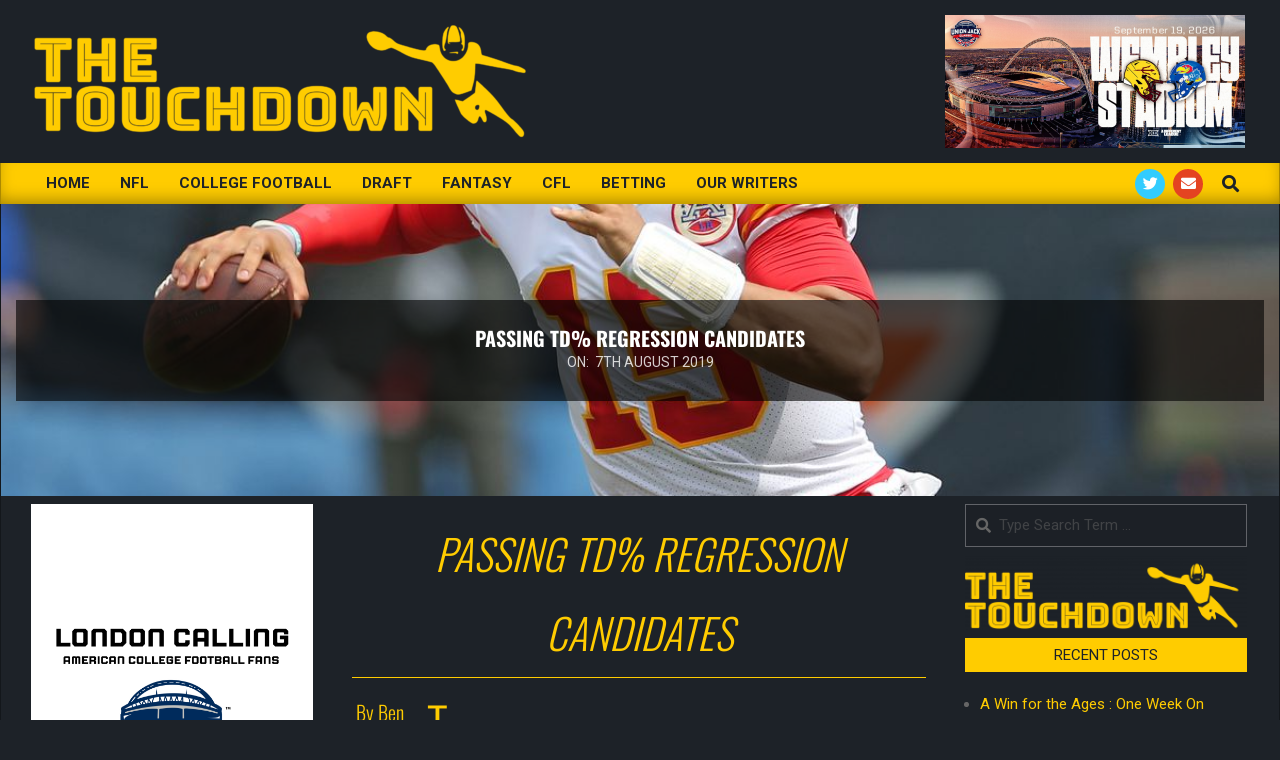

--- FILE ---
content_type: text/html; charset=UTF-8
request_url: https://thetouchdown.co.uk/passing-td-regression-candidates/
body_size: 26193
content:
<!DOCTYPE html>
<html lang="en-GB">

<head>
<meta charset="UTF-8" />
<meta name='robots' content='index, follow, max-image-preview:large, max-snippet:-1, max-video-preview:-1' />
<meta name="viewport" content="width=device-width, initial-scale=1" />
<meta name="generator" content="Magazine News Byte 2.12.0" />

	<!-- This site is optimized with the Yoast SEO plugin v26.8 - https://yoast.com/product/yoast-seo-wordpress/ -->
	<title>Passing TD% Regression Candidates - The Touchdown</title>
	<meta name="description" content="With the 2019 season about to kick off Ben Rolfe takes a look at the passing TD% numbers from last season and which players are due for regression" />
	<link rel="canonical" href="https://thetouchdown.co.uk/passing-td-regression-candidates/" />
	<meta property="og:locale" content="en_GB" />
	<meta property="og:type" content="article" />
	<meta property="og:title" content="Passing TD% Regression Candidates - The Touchdown" />
	<meta property="og:description" content="With the 2019 season about to kick off Ben Rolfe takes a look at the passing TD% numbers from last season and which players are due for regression" />
	<meta property="og:url" content="https://thetouchdown.co.uk/passing-td-regression-candidates/" />
	<meta property="og:site_name" content="The Touchdown" />
	<meta property="article:publisher" content="https://www.facebook.com/TheTouchdownNFL/" />
	<meta property="article:published_time" content="2019-08-07T07:00:24+00:00" />
	<meta property="article:modified_time" content="2019-08-07T13:35:37+00:00" />
	<meta property="og:image" content="https://thetouchdown.co.uk/wp-content/uploads/2019/08/Mahomes.jpg" />
	<meta property="og:image:width" content="1200" />
	<meta property="og:image:height" content="800" />
	<meta property="og:image:type" content="image/jpeg" />
	<meta name="author" content="Ben Rolfe" />
	<meta name="twitter:card" content="summary_large_image" />
	<meta name="twitter:creator" content="@TheTouchdownNFL" />
	<meta name="twitter:site" content="@TheTouchdownNFL" />
	<meta name="twitter:label1" content="Written by" />
	<meta name="twitter:data1" content="Ben Rolfe" />
	<meta name="twitter:label2" content="Estimated reading time" />
	<meta name="twitter:data2" content="8 minutes" />
	<script type="application/ld+json" class="yoast-schema-graph">{"@context":"https://schema.org","@graph":[{"@type":"Article","@id":"https://thetouchdown.co.uk/passing-td-regression-candidates/#article","isPartOf":{"@id":"https://thetouchdown.co.uk/passing-td-regression-candidates/"},"author":{"name":"Ben Rolfe","@id":"https://thetouchdown.co.uk/#/schema/person/7cfa89cb50ee208d89a75e9e015e8dad"},"headline":"Passing TD% Regression Candidates","datePublished":"2019-08-07T07:00:24+00:00","dateModified":"2019-08-07T13:35:37+00:00","mainEntityOfPage":{"@id":"https://thetouchdown.co.uk/passing-td-regression-candidates/"},"wordCount":1583,"publisher":{"@id":"https://thetouchdown.co.uk/#organization"},"image":{"@id":"https://thetouchdown.co.uk/passing-td-regression-candidates/#primaryimage"},"thumbnailUrl":"https://thetouchdown.co.uk/wp-content/uploads/2019/08/Mahomes.jpg","keywords":["Analytics","Patrick Mahomes","Regression","TD+"],"articleSection":["NFL"],"inLanguage":"en-GB"},{"@type":"WebPage","@id":"https://thetouchdown.co.uk/passing-td-regression-candidates/","url":"https://thetouchdown.co.uk/passing-td-regression-candidates/","name":"Passing TD% Regression Candidates - The Touchdown","isPartOf":{"@id":"https://thetouchdown.co.uk/#website"},"primaryImageOfPage":{"@id":"https://thetouchdown.co.uk/passing-td-regression-candidates/#primaryimage"},"image":{"@id":"https://thetouchdown.co.uk/passing-td-regression-candidates/#primaryimage"},"thumbnailUrl":"https://thetouchdown.co.uk/wp-content/uploads/2019/08/Mahomes.jpg","datePublished":"2019-08-07T07:00:24+00:00","dateModified":"2019-08-07T13:35:37+00:00","description":"With the 2019 season about to kick off Ben Rolfe takes a look at the passing TD% numbers from last season and which players are due for regression","breadcrumb":{"@id":"https://thetouchdown.co.uk/passing-td-regression-candidates/#breadcrumb"},"inLanguage":"en-GB","potentialAction":[{"@type":"ReadAction","target":["https://thetouchdown.co.uk/passing-td-regression-candidates/"]}]},{"@type":"ImageObject","inLanguage":"en-GB","@id":"https://thetouchdown.co.uk/passing-td-regression-candidates/#primaryimage","url":"https://thetouchdown.co.uk/wp-content/uploads/2019/08/Mahomes.jpg","contentUrl":"https://thetouchdown.co.uk/wp-content/uploads/2019/08/Mahomes.jpg","width":1200,"height":800,"caption":"Dennis Wierzbicki-USA TODAY Sports"},{"@type":"BreadcrumbList","@id":"https://thetouchdown.co.uk/passing-td-regression-candidates/#breadcrumb","itemListElement":[{"@type":"ListItem","position":1,"name":"Home","item":"https://thetouchdown.co.uk/"},{"@type":"ListItem","position":2,"name":"Archive","item":"https://thetouchdown.co.uk/archive/"},{"@type":"ListItem","position":3,"name":"Passing TD% Regression Candidates"}]},{"@type":"WebSite","@id":"https://thetouchdown.co.uk/#website","url":"https://thetouchdown.co.uk/","name":"The Touchdown","description":"","publisher":{"@id":"https://thetouchdown.co.uk/#organization"},"potentialAction":[{"@type":"SearchAction","target":{"@type":"EntryPoint","urlTemplate":"https://thetouchdown.co.uk/?s={search_term_string}"},"query-input":{"@type":"PropertyValueSpecification","valueRequired":true,"valueName":"search_term_string"}}],"inLanguage":"en-GB"},{"@type":"Organization","@id":"https://thetouchdown.co.uk/#organization","name":"The Touchdown","url":"https://thetouchdown.co.uk/","logo":{"@type":"ImageObject","inLanguage":"en-GB","@id":"https://thetouchdown.co.uk/#/schema/logo/image/","url":"https://thetouchdown.co.uk/wp-content/uploads/2019/07/The-Touchdown-Vector-Rectangle-Cobalt-e1563751438647.png","contentUrl":"https://thetouchdown.co.uk/wp-content/uploads/2019/07/The-Touchdown-Vector-Rectangle-Cobalt-e1563751438647.png","width":500,"height":123,"caption":"The Touchdown"},"image":{"@id":"https://thetouchdown.co.uk/#/schema/logo/image/"},"sameAs":["https://www.facebook.com/TheTouchdownNFL/","https://x.com/TheTouchdownNFL"]},{"@type":"Person","@id":"https://thetouchdown.co.uk/#/schema/person/7cfa89cb50ee208d89a75e9e015e8dad","name":"Ben Rolfe","image":{"@type":"ImageObject","inLanguage":"en-GB","@id":"https://thetouchdown.co.uk/#/schema/person/image/","url":"https://secure.gravatar.com/avatar/439922a61ba5ab646b28fc52acb3c9a09d2af81f6c03362f775169e454a97b9e?s=96&d=mm&r=g","contentUrl":"https://secure.gravatar.com/avatar/439922a61ba5ab646b28fc52acb3c9a09d2af81f6c03362f775169e454a97b9e?s=96&d=mm&r=g","caption":"Ben Rolfe"},"description":"Ben is NFL editor for The Touchdown","sameAs":["http://The%20Touchdown"],"url":"https://thetouchdown.co.uk/author/benrolfe/"}]}</script>
	<!-- / Yoast SEO plugin. -->


<link rel='dns-prefetch' href='//payhip.com' />
<link rel='dns-prefetch' href='//www.googletagmanager.com' />
<link rel='dns-prefetch' href='//js.stripe.com' />
<link rel='dns-prefetch' href='//fonts.googleapis.com' />
<link rel='dns-prefetch' href='//pagead2.googlesyndication.com' />
<link rel="alternate" type="application/rss+xml" title="The Touchdown &raquo; Feed" href="https://thetouchdown.co.uk/feed/" />
<link rel="alternate" title="oEmbed (JSON)" type="application/json+oembed" href="https://thetouchdown.co.uk/wp-json/oembed/1.0/embed?url=https%3A%2F%2Fthetouchdown.co.uk%2Fpassing-td-regression-candidates%2F" />
<link rel="alternate" title="oEmbed (XML)" type="text/xml+oembed" href="https://thetouchdown.co.uk/wp-json/oembed/1.0/embed?url=https%3A%2F%2Fthetouchdown.co.uk%2Fpassing-td-regression-candidates%2F&#038;format=xml" />
<link rel="preload" href="https://thetouchdown.co.uk/wp-content/themes/magazine-news-byte/library/fonticons/webfonts/fa-solid-900.woff2" as="font" crossorigin="anonymous">
<link rel="preload" href="https://thetouchdown.co.uk/wp-content/themes/magazine-news-byte/library/fonticons/webfonts/fa-regular-400.woff2" as="font" crossorigin="anonymous">
<link rel="preload" href="https://thetouchdown.co.uk/wp-content/themes/magazine-news-byte/library/fonticons/webfonts/fa-brands-400.woff2" as="font" crossorigin="anonymous">
		<!-- This site uses the Google Analytics by MonsterInsights plugin v9.11.1 - Using Analytics tracking - https://www.monsterinsights.com/ -->
		<!-- Note: MonsterInsights is not currently configured on this site. The site owner needs to authenticate with Google Analytics in the MonsterInsights settings panel. -->
					<!-- No tracking code set -->
				<!-- / Google Analytics by MonsterInsights -->
		<style id='wp-img-auto-sizes-contain-inline-css'>
img:is([sizes=auto i],[sizes^="auto," i]){contain-intrinsic-size:3000px 1500px}
/*# sourceURL=wp-img-auto-sizes-contain-inline-css */
</style>

<style id='wp-emoji-styles-inline-css'>

	img.wp-smiley, img.emoji {
		display: inline !important;
		border: none !important;
		box-shadow: none !important;
		height: 1em !important;
		width: 1em !important;
		margin: 0 0.07em !important;
		vertical-align: -0.1em !important;
		background: none !important;
		padding: 0 !important;
	}
/*# sourceURL=wp-emoji-styles-inline-css */
</style>
<style id='classic-theme-styles-inline-css'>
/*! This file is auto-generated */
.wp-block-button__link{color:#fff;background-color:#32373c;border-radius:9999px;box-shadow:none;text-decoration:none;padding:calc(.667em + 2px) calc(1.333em + 2px);font-size:1.125em}.wp-block-file__button{background:#32373c;color:#fff;text-decoration:none}
/*# sourceURL=/wp-includes/css/classic-themes.min.css */
</style>
<link rel='stylesheet' id='edd-blocks-css' href='https://thetouchdown.co.uk/wp-content/plugins/easy-digital-downloads/includes/blocks/assets/css/edd-blocks.css?ver=3.6.2' media='all' />
<style id='global-styles-inline-css'>
:root{--wp--preset--aspect-ratio--square: 1;--wp--preset--aspect-ratio--4-3: 4/3;--wp--preset--aspect-ratio--3-4: 3/4;--wp--preset--aspect-ratio--3-2: 3/2;--wp--preset--aspect-ratio--2-3: 2/3;--wp--preset--aspect-ratio--16-9: 16/9;--wp--preset--aspect-ratio--9-16: 9/16;--wp--preset--color--black: #000000;--wp--preset--color--cyan-bluish-gray: #abb8c3;--wp--preset--color--white: #ffffff;--wp--preset--color--pale-pink: #f78da7;--wp--preset--color--vivid-red: #cf2e2e;--wp--preset--color--luminous-vivid-orange: #ff6900;--wp--preset--color--luminous-vivid-amber: #fcb900;--wp--preset--color--light-green-cyan: #7bdcb5;--wp--preset--color--vivid-green-cyan: #00d084;--wp--preset--color--pale-cyan-blue: #8ed1fc;--wp--preset--color--vivid-cyan-blue: #0693e3;--wp--preset--color--vivid-purple: #9b51e0;--wp--preset--color--accent: #ffcc00;--wp--preset--color--accent-font: #1d2228;--wp--preset--gradient--vivid-cyan-blue-to-vivid-purple: linear-gradient(135deg,rgb(6,147,227) 0%,rgb(155,81,224) 100%);--wp--preset--gradient--light-green-cyan-to-vivid-green-cyan: linear-gradient(135deg,rgb(122,220,180) 0%,rgb(0,208,130) 100%);--wp--preset--gradient--luminous-vivid-amber-to-luminous-vivid-orange: linear-gradient(135deg,rgb(252,185,0) 0%,rgb(255,105,0) 100%);--wp--preset--gradient--luminous-vivid-orange-to-vivid-red: linear-gradient(135deg,rgb(255,105,0) 0%,rgb(207,46,46) 100%);--wp--preset--gradient--very-light-gray-to-cyan-bluish-gray: linear-gradient(135deg,rgb(238,238,238) 0%,rgb(169,184,195) 100%);--wp--preset--gradient--cool-to-warm-spectrum: linear-gradient(135deg,rgb(74,234,220) 0%,rgb(151,120,209) 20%,rgb(207,42,186) 40%,rgb(238,44,130) 60%,rgb(251,105,98) 80%,rgb(254,248,76) 100%);--wp--preset--gradient--blush-light-purple: linear-gradient(135deg,rgb(255,206,236) 0%,rgb(152,150,240) 100%);--wp--preset--gradient--blush-bordeaux: linear-gradient(135deg,rgb(254,205,165) 0%,rgb(254,45,45) 50%,rgb(107,0,62) 100%);--wp--preset--gradient--luminous-dusk: linear-gradient(135deg,rgb(255,203,112) 0%,rgb(199,81,192) 50%,rgb(65,88,208) 100%);--wp--preset--gradient--pale-ocean: linear-gradient(135deg,rgb(255,245,203) 0%,rgb(182,227,212) 50%,rgb(51,167,181) 100%);--wp--preset--gradient--electric-grass: linear-gradient(135deg,rgb(202,248,128) 0%,rgb(113,206,126) 100%);--wp--preset--gradient--midnight: linear-gradient(135deg,rgb(2,3,129) 0%,rgb(40,116,252) 100%);--wp--preset--font-size--small: 13px;--wp--preset--font-size--medium: 20px;--wp--preset--font-size--large: 36px;--wp--preset--font-size--x-large: 42px;--wp--preset--spacing--20: 0.44rem;--wp--preset--spacing--30: 0.67rem;--wp--preset--spacing--40: 1rem;--wp--preset--spacing--50: 1.5rem;--wp--preset--spacing--60: 2.25rem;--wp--preset--spacing--70: 3.38rem;--wp--preset--spacing--80: 5.06rem;--wp--preset--shadow--natural: 6px 6px 9px rgba(0, 0, 0, 0.2);--wp--preset--shadow--deep: 12px 12px 50px rgba(0, 0, 0, 0.4);--wp--preset--shadow--sharp: 6px 6px 0px rgba(0, 0, 0, 0.2);--wp--preset--shadow--outlined: 6px 6px 0px -3px rgb(255, 255, 255), 6px 6px rgb(0, 0, 0);--wp--preset--shadow--crisp: 6px 6px 0px rgb(0, 0, 0);}:where(.is-layout-flex){gap: 0.5em;}:where(.is-layout-grid){gap: 0.5em;}body .is-layout-flex{display: flex;}.is-layout-flex{flex-wrap: wrap;align-items: center;}.is-layout-flex > :is(*, div){margin: 0;}body .is-layout-grid{display: grid;}.is-layout-grid > :is(*, div){margin: 0;}:where(.wp-block-columns.is-layout-flex){gap: 2em;}:where(.wp-block-columns.is-layout-grid){gap: 2em;}:where(.wp-block-post-template.is-layout-flex){gap: 1.25em;}:where(.wp-block-post-template.is-layout-grid){gap: 1.25em;}.has-black-color{color: var(--wp--preset--color--black) !important;}.has-cyan-bluish-gray-color{color: var(--wp--preset--color--cyan-bluish-gray) !important;}.has-white-color{color: var(--wp--preset--color--white) !important;}.has-pale-pink-color{color: var(--wp--preset--color--pale-pink) !important;}.has-vivid-red-color{color: var(--wp--preset--color--vivid-red) !important;}.has-luminous-vivid-orange-color{color: var(--wp--preset--color--luminous-vivid-orange) !important;}.has-luminous-vivid-amber-color{color: var(--wp--preset--color--luminous-vivid-amber) !important;}.has-light-green-cyan-color{color: var(--wp--preset--color--light-green-cyan) !important;}.has-vivid-green-cyan-color{color: var(--wp--preset--color--vivid-green-cyan) !important;}.has-pale-cyan-blue-color{color: var(--wp--preset--color--pale-cyan-blue) !important;}.has-vivid-cyan-blue-color{color: var(--wp--preset--color--vivid-cyan-blue) !important;}.has-vivid-purple-color{color: var(--wp--preset--color--vivid-purple) !important;}.has-black-background-color{background-color: var(--wp--preset--color--black) !important;}.has-cyan-bluish-gray-background-color{background-color: var(--wp--preset--color--cyan-bluish-gray) !important;}.has-white-background-color{background-color: var(--wp--preset--color--white) !important;}.has-pale-pink-background-color{background-color: var(--wp--preset--color--pale-pink) !important;}.has-vivid-red-background-color{background-color: var(--wp--preset--color--vivid-red) !important;}.has-luminous-vivid-orange-background-color{background-color: var(--wp--preset--color--luminous-vivid-orange) !important;}.has-luminous-vivid-amber-background-color{background-color: var(--wp--preset--color--luminous-vivid-amber) !important;}.has-light-green-cyan-background-color{background-color: var(--wp--preset--color--light-green-cyan) !important;}.has-vivid-green-cyan-background-color{background-color: var(--wp--preset--color--vivid-green-cyan) !important;}.has-pale-cyan-blue-background-color{background-color: var(--wp--preset--color--pale-cyan-blue) !important;}.has-vivid-cyan-blue-background-color{background-color: var(--wp--preset--color--vivid-cyan-blue) !important;}.has-vivid-purple-background-color{background-color: var(--wp--preset--color--vivid-purple) !important;}.has-black-border-color{border-color: var(--wp--preset--color--black) !important;}.has-cyan-bluish-gray-border-color{border-color: var(--wp--preset--color--cyan-bluish-gray) !important;}.has-white-border-color{border-color: var(--wp--preset--color--white) !important;}.has-pale-pink-border-color{border-color: var(--wp--preset--color--pale-pink) !important;}.has-vivid-red-border-color{border-color: var(--wp--preset--color--vivid-red) !important;}.has-luminous-vivid-orange-border-color{border-color: var(--wp--preset--color--luminous-vivid-orange) !important;}.has-luminous-vivid-amber-border-color{border-color: var(--wp--preset--color--luminous-vivid-amber) !important;}.has-light-green-cyan-border-color{border-color: var(--wp--preset--color--light-green-cyan) !important;}.has-vivid-green-cyan-border-color{border-color: var(--wp--preset--color--vivid-green-cyan) !important;}.has-pale-cyan-blue-border-color{border-color: var(--wp--preset--color--pale-cyan-blue) !important;}.has-vivid-cyan-blue-border-color{border-color: var(--wp--preset--color--vivid-cyan-blue) !important;}.has-vivid-purple-border-color{border-color: var(--wp--preset--color--vivid-purple) !important;}.has-vivid-cyan-blue-to-vivid-purple-gradient-background{background: var(--wp--preset--gradient--vivid-cyan-blue-to-vivid-purple) !important;}.has-light-green-cyan-to-vivid-green-cyan-gradient-background{background: var(--wp--preset--gradient--light-green-cyan-to-vivid-green-cyan) !important;}.has-luminous-vivid-amber-to-luminous-vivid-orange-gradient-background{background: var(--wp--preset--gradient--luminous-vivid-amber-to-luminous-vivid-orange) !important;}.has-luminous-vivid-orange-to-vivid-red-gradient-background{background: var(--wp--preset--gradient--luminous-vivid-orange-to-vivid-red) !important;}.has-very-light-gray-to-cyan-bluish-gray-gradient-background{background: var(--wp--preset--gradient--very-light-gray-to-cyan-bluish-gray) !important;}.has-cool-to-warm-spectrum-gradient-background{background: var(--wp--preset--gradient--cool-to-warm-spectrum) !important;}.has-blush-light-purple-gradient-background{background: var(--wp--preset--gradient--blush-light-purple) !important;}.has-blush-bordeaux-gradient-background{background: var(--wp--preset--gradient--blush-bordeaux) !important;}.has-luminous-dusk-gradient-background{background: var(--wp--preset--gradient--luminous-dusk) !important;}.has-pale-ocean-gradient-background{background: var(--wp--preset--gradient--pale-ocean) !important;}.has-electric-grass-gradient-background{background: var(--wp--preset--gradient--electric-grass) !important;}.has-midnight-gradient-background{background: var(--wp--preset--gradient--midnight) !important;}.has-small-font-size{font-size: var(--wp--preset--font-size--small) !important;}.has-medium-font-size{font-size: var(--wp--preset--font-size--medium) !important;}.has-large-font-size{font-size: var(--wp--preset--font-size--large) !important;}.has-x-large-font-size{font-size: var(--wp--preset--font-size--x-large) !important;}
:where(.wp-block-post-template.is-layout-flex){gap: 1.25em;}:where(.wp-block-post-template.is-layout-grid){gap: 1.25em;}
:where(.wp-block-term-template.is-layout-flex){gap: 1.25em;}:where(.wp-block-term-template.is-layout-grid){gap: 1.25em;}
:where(.wp-block-columns.is-layout-flex){gap: 2em;}:where(.wp-block-columns.is-layout-grid){gap: 2em;}
:root :where(.wp-block-pullquote){font-size: 1.5em;line-height: 1.6;}
/*# sourceURL=global-styles-inline-css */
</style>
<link rel='stylesheet' id='lightSlider-css' href='https://thetouchdown.co.uk/wp-content/plugins/hootkit/assets/lightSlider.min.css?ver=1.1.2' media='' />
<link rel='stylesheet' id='font-awesome-css' href='https://thetouchdown.co.uk/wp-content/themes/magazine-news-byte/library/fonticons/font-awesome.min.css?ver=5.15.4' media='all' />
<link rel='stylesheet' id='edd-styles-css' href='https://thetouchdown.co.uk/wp-content/plugins/easy-digital-downloads/assets/build/css/frontend/edd.min.css?ver=3.6.2' media='all' />
<link rel='stylesheet' id='eae-css-css' href='https://thetouchdown.co.uk/wp-content/plugins/addon-elements-for-elementor-page-builder/assets/css/eae.min.css?ver=1.14.4' media='all' />
<link rel='stylesheet' id='eae-peel-css-css' href='https://thetouchdown.co.uk/wp-content/plugins/addon-elements-for-elementor-page-builder/assets/lib/peel/peel.css?ver=1.14.4' media='all' />
<link rel='stylesheet' id='magnb-googlefont-css' href='https://fonts.googleapis.com/css2?family=Roboto:ital,wght@0,300;0,400;0,500;0,600;0,700;0,800;1,400;1,700&#038;family=Oswald:ital,wght@0,400&#038;display=swap' media='all' />
<link rel='stylesheet' id='tablepress-default-css' href='https://thetouchdown.co.uk/wp-content/plugins/tablepress/css/build/default.css?ver=3.2.6' media='all' />
<link rel='stylesheet' id='hoot-style-css' href='https://thetouchdown.co.uk/wp-content/themes/magazine-news-byte/style.min.css?ver=2.12.0' media='all' />
<link rel='stylesheet' id='magnb-hootkit-css' href='https://thetouchdown.co.uk/wp-content/themes/magazine-news-byte/hootkit/hootkit.min.css?ver=2.12.0' media='all' />
<link rel='stylesheet' id='hoot-wpblocks-css' href='https://thetouchdown.co.uk/wp-content/themes/magazine-news-byte/include/blocks/wpblocks.css?ver=2.12.0' media='all' />
<style id='hoot-wpblocks-inline-css'>
.hgrid {  max-width: 1440px; }  a {  color: #ffcc00; }  a:hover {  color: #ffd940; }  .accent-typo {  background: #ffcc00;  color: #1d2228; }  .invert-typo {  color: #1d2228; }  .enforce-typo {  background: #1d2228; }  body.wordpress input[type="submit"], body.wordpress #submit, body.wordpress .button {  border-color: #ffcc00;  background: #ffcc00;  color: #1d2228; }  body.wordpress input[type="submit"]:hover, body.wordpress #submit:hover, body.wordpress .button:hover, body.wordpress input[type="submit"]:focus, body.wordpress #submit:focus, body.wordpress .button:focus {  color: #ffcc00;  background: #1d2228; }  h1, h2, h3, h4, h5, h6, .title, .titlefont {  font-family: "Oswald", sans-serif;  text-transform: uppercase; }  #main.main,#header-supplementary {  background: #1d2228; }  #header-supplementary {  background: #ffcc00;  color: #1d2228; }  #header-supplementary h1, #header-supplementary h2, #header-supplementary h3, #header-supplementary h4, #header-supplementary h5, #header-supplementary h6, #header-supplementary .title {  color: inherit;  margin: 0px; }  #header-supplementary .js-search .searchform.expand .searchtext {  background: #ffcc00; }  #header-supplementary .js-search .searchform.expand .searchtext, #header-supplementary .js-search .searchform.expand .js-search-placeholder, .header-supplementary a, .header-supplementary a:hover {  color: inherit; }  #header-supplementary .menu-items > li > a {  color: #1d2228; }  #header-supplementary .menu-items li.current-menu-item:not(.nohighlight), #header-supplementary .menu-items li.current-menu-ancestor, #header-supplementary .menu-items li:hover {  background: #1d2228; }  #header-supplementary .menu-items li.current-menu-item:not(.nohighlight) > a, #header-supplementary .menu-items li.current-menu-ancestor > a, #header-supplementary .menu-items li:hover > a {  color: #ffcc00; }  #topbar {  background: #ffcc00;  color: #1d2228; }  #topbar.js-search .searchform.expand .searchtext {  background: #ffcc00; }  #topbar.js-search .searchform.expand .searchtext,#topbar .js-search-placeholder {  color: #1d2228; }  #site-logo.logo-border {  border-color: #ffcc00; }  .header-aside-search.js-search .searchform i.fa-search {  color: #ffcc00; }  #site-title {  font-family: "Oswald", sans-serif;  text-transform: uppercase; }  #site-description {  text-transform: uppercase; }  .site-logo-with-icon #site-title i {  font-size: 50px; }  .site-logo-mixed-image img {  max-width: 900px; }  .site-title-line em {  color: #ffcc00; }  .site-title-line mark {  background: #ffcc00;  color: #1d2228; }  .site-title-heading-font {  font-family: "Oswald", sans-serif; }  .menu-items ul {  background: #1d2228; }  .menu-items li.current-menu-item:not(.nohighlight), .menu-items li.current-menu-ancestor, .menu-items li:hover {  background: #ffcc00; }  .menu-items li.current-menu-item:not(.nohighlight) > a, .menu-items li.current-menu-ancestor > a, .menu-items li:hover > a {  color: #1d2228; }  .more-link, .more-link a {  color: #ffcc00; }  .more-link:hover, .more-link:hover a {  color: #ffd940; }  #frontpage-area_a *, #frontpage-area_a .more-link, #frontpage-area_a .more-link a {  color: #ffcc00; }  #frontpage-area_b *, #frontpage-area_b .more-link, #frontpage-area_b .more-link a {  color: #ffcc00; }  #frontpage-area_c *, #frontpage-area_c .more-link, #frontpage-area_c .more-link a {  color: #ffcc00; }  #frontpage-area_e *, #frontpage-area_e .more-link, #frontpage-area_e .more-link a {  color: #ffcc00; }  #frontpage-area_d *, #frontpage-area_d .more-link, #frontpage-area_d .more-link a {  color: #ffcc00; }  .frontpage-area_h *, .frontpage-area_h .more-link, .frontpage-area_h .more-link a {  color: #ffffff; }  #frontpage-page-content *, #frontpage-page-content .more-link, #frontpage-page-content .more-link a {  color: #ffcc00; }  .sidebar .widget-title,.sub-footer .widget-title, .footer .widget-title {  background: #ffcc00;  color: #1d2228; }  .main-content-grid,.widget,.frontpage-area {  margin-top: 8px; }  .widget,.frontpage-area {  margin-bottom: 8px; }  .frontpage-area.module-bg-highlight, .frontpage-area.module-bg-color, .frontpage-area.module-bg-image {  padding: 8px 0; }  .footer .widget {  margin: -7px 0; }  .js-search .searchform.expand .searchtext {  background: #1d2228; }  #infinite-handle span,.lrm-form a.button, .lrm-form button, .lrm-form button[type=submit], .lrm-form #buddypress input[type=submit], .lrm-form input[type=submit],.widget_newsletterwidget input.tnp-submit[type=submit], .widget_newsletterwidgetminimal input.tnp-submit[type=submit],.widget_breadcrumb_navxt .breadcrumbs > .hoot-bcn-pretext {  background: #ffcc00;  color: #1d2228; }  .woocommerce nav.woocommerce-pagination ul li a:focus, .woocommerce nav.woocommerce-pagination ul li a:hover {  color: #ffd940; }  .woocommerce div.product .woocommerce-tabs ul.tabs li:hover,.woocommerce div.product .woocommerce-tabs ul.tabs li.active {  background: #ffcc00; }  .woocommerce div.product .woocommerce-tabs ul.tabs li:hover a, .woocommerce div.product .woocommerce-tabs ul.tabs li:hover a:hover,.woocommerce div.product .woocommerce-tabs ul.tabs li.active a {  color: #1d2228; }  .wc-block-components-button, .woocommerce #respond input#submit.alt, .woocommerce a.button.alt, .woocommerce button.button.alt, .woocommerce input.button.alt {  border-color: #ffcc00;  background: #ffcc00;  color: #1d2228; }  .wc-block-components-button:hover, .woocommerce #respond input#submit.alt:hover, .woocommerce a.button.alt:hover, .woocommerce button.button.alt:hover, .woocommerce input.button.alt:hover {  background: #1d2228;  color: #ffcc00; }  .widget_newsletterwidget input.tnp-submit[type=submit]:hover, .widget_newsletterwidgetminimal input.tnp-submit[type=submit]:hover {  background: #ffd940;  color: #1d2228; }  .widget_breadcrumb_navxt .breadcrumbs > .hoot-bcn-pretext:after {  border-left-color: #ffcc00; }  .flycart-toggle, .flycart-panel {  background: #1d2228; }  .lSSlideOuter ul.lSPager.lSpg > li:hover a, .lSSlideOuter ul.lSPager.lSpg > li.active a {  background-color: #ffcc00; }  .lSSlideOuter ul.lSPager.lSpg > li a {  border-color: #ffcc00; }  .widget .viewall a {  background: #1d2228; }  .widget .viewall a:hover {  background: #1d2228;  color: #ffcc00; }  .bottomborder-line:after,.bottomborder-shadow:after {  margin-top: 8px; }  .topborder-line:before,.topborder-shadow:before {  margin-bottom: 8px; }  .cta-subtitle {  color: #ffcc00; }  .content-block-icon i {  color: #ffcc00; }  .icon-style-circle,.icon-style-square {  border-color: #ffcc00; }  .content-block-style3 .content-block-icon {  background: #1d2228; }  :root .has-accent-color,.is-style-outline>.wp-block-button__link:not(.has-text-color), .wp-block-button__link.is-style-outline:not(.has-text-color) {  color: #ffcc00; }  :root .has-accent-background-color,.wp-block-button__link,.wp-block-button__link:hover,.wp-block-search__button,.wp-block-search__button:hover, .wp-block-file__button,.wp-block-file__button:hover {  background: #ffcc00; }  :root .has-accent-font-color,.wp-block-button__link,.wp-block-button__link:hover,.wp-block-search__button,.wp-block-search__button:hover, .wp-block-file__button,.wp-block-file__button:hover {  color: #1d2228; }  :root .has-accent-font-background-color {  background: #1d2228; }  @media only screen and (max-width: 969px){ #header-supplementary .mobilemenu-fixed .menu-toggle, #header-supplementary .mobilemenu-fixed .menu-items {  background: #ffcc00; }  .mobilemenu-fixed .menu-toggle, .mobilemenu-fixed .menu-items {  background: #1d2228; }  .sidebar {  margin-top: 8px; }  .frontpage-widgetarea > div.hgrid > [class*="hgrid-span-"] {  margin-bottom: 8px; }  } @media only screen and (min-width: 970px){ .slider-style2 .lSAction > a {  border-color: #ffcc00;  background: #ffcc00;  color: #1d2228; }  .slider-style2 .lSAction > a:hover {  background: #1d2228;  color: #ffcc00; }  }
/*# sourceURL=hoot-wpblocks-inline-css */
</style>
<link rel='stylesheet' id='elementor-icons-css' href='https://thetouchdown.co.uk/wp-content/plugins/elementor/assets/lib/eicons/css/elementor-icons.min.css?ver=5.46.0' media='all' />
<link rel='stylesheet' id='elementor-frontend-css' href='https://thetouchdown.co.uk/wp-content/uploads/elementor/css/custom-frontend.min.css?ver=1769705256' media='all' />
<link rel='stylesheet' id='elementor-post-12672-css' href='https://thetouchdown.co.uk/wp-content/uploads/elementor/css/post-12672.css?ver=1769705256' media='all' />
<link rel='stylesheet' id='font-awesome-5-all-css' href='https://thetouchdown.co.uk/wp-content/plugins/elementor/assets/lib/font-awesome/css/all.min.css?ver=1.0' media='all' />
<link rel='stylesheet' id='font-awesome-4-shim-css' href='https://thetouchdown.co.uk/wp-content/plugins/elementor/assets/lib/font-awesome/css/v4-shims.min.css?ver=1.0' media='all' />
<link rel='stylesheet' id='widget-heading-css' href='https://thetouchdown.co.uk/wp-content/plugins/elementor/assets/css/widget-heading.min.css?ver=3.34.4' media='all' />
<link rel='stylesheet' id='widget-text-editor-css' href='https://thetouchdown.co.uk/wp-content/plugins/elementor/assets/css/widget-text-editor.min.css?ver=3.34.4' media='all' />
<link rel='stylesheet' id='widget-image-css' href='https://thetouchdown.co.uk/wp-content/plugins/elementor/assets/css/widget-image.min.css?ver=3.34.4' media='all' />
<link rel='stylesheet' id='widget-image-box-css' href='https://thetouchdown.co.uk/wp-content/uploads/elementor/css/custom-widget-image-box.min.css?ver=1769705256' media='all' />
<link rel='stylesheet' id='e-animation-grow-css' href='https://thetouchdown.co.uk/wp-content/plugins/elementor/assets/lib/animations/styles/e-animation-grow.min.css?ver=3.34.4' media='all' />
<link rel='stylesheet' id='widget-social-icons-css' href='https://thetouchdown.co.uk/wp-content/plugins/elementor/assets/css/widget-social-icons.min.css?ver=3.34.4' media='all' />
<link rel='stylesheet' id='e-apple-webkit-css' href='https://thetouchdown.co.uk/wp-content/uploads/elementor/css/custom-apple-webkit.min.css?ver=1769705256' media='all' />
<link rel='stylesheet' id='widget-star-rating-css' href='https://thetouchdown.co.uk/wp-content/uploads/elementor/css/custom-widget-star-rating.min.css?ver=1769705256' media='all' />
<link rel='stylesheet' id='elementor-post-4749-css' href='https://thetouchdown.co.uk/wp-content/uploads/elementor/css/post-4749.css?ver=1769780194' media='all' />
<link rel='stylesheet' id='wp-add-custom-css-css' href='https://thetouchdown.co.uk?display_custom_css=css&#038;ver=6.9' media='all' />
<link rel='stylesheet' id='elementor-gf-local-oswald-css' href='https://thetouchdown.co.uk/wp-content/uploads/elementor/google-fonts/css/oswald.css?ver=1742230059' media='all' />
<link rel='stylesheet' id='elementor-icons-shared-0-css' href='https://thetouchdown.co.uk/wp-content/plugins/elementor/assets/lib/font-awesome/css/fontawesome.min.css?ver=5.15.3' media='all' />
<link rel='stylesheet' id='elementor-icons-fa-brands-css' href='https://thetouchdown.co.uk/wp-content/plugins/elementor/assets/lib/font-awesome/css/brands.min.css?ver=5.15.3' media='all' />
<link rel='stylesheet' id='elementor-icons-fa-solid-css' href='https://thetouchdown.co.uk/wp-content/plugins/elementor/assets/lib/font-awesome/css/solid.min.css?ver=5.15.3' media='all' />
<script src="https://thetouchdown.co.uk/wp-includes/js/jquery/jquery.min.js?ver=3.7.1" id="jquery-core-js"></script>
<script src="https://thetouchdown.co.uk/wp-includes/js/jquery/jquery-migrate.min.js?ver=3.4.1" id="jquery-migrate-js"></script>
<script src="https://payhip.com/payhip.js?ver=6.9" id="payhip-js"></script>
<script src="https://thetouchdown.co.uk/wp-content/plugins/wp-payhip-integration/wp-payhip.min.js?ver=6.9" id="wp_payhip_js-js"></script>
<script src="https://thetouchdown.co.uk/wp-content/plugins/addon-elements-for-elementor-page-builder/assets/js/iconHelper.js?ver=1.0" id="eae-iconHelper-js"></script>

<!-- Google tag (gtag.js) snippet added by Site Kit -->
<!-- Google Analytics snippet added by Site Kit -->
<script src="https://www.googletagmanager.com/gtag/js?id=GT-MR2TJRS6" id="google_gtagjs-js" async></script>
<script id="google_gtagjs-js-after">
window.dataLayer = window.dataLayer || [];function gtag(){dataLayer.push(arguments);}
gtag("set","linker",{"domains":["thetouchdown.co.uk"]});
gtag("js", new Date());
gtag("set", "developer_id.dZTNiMT", true);
gtag("config", "GT-MR2TJRS6");
 window._googlesitekit = window._googlesitekit || {}; window._googlesitekit.throttledEvents = []; window._googlesitekit.gtagEvent = (name, data) => { var key = JSON.stringify( { name, data } ); if ( !! window._googlesitekit.throttledEvents[ key ] ) { return; } window._googlesitekit.throttledEvents[ key ] = true; setTimeout( () => { delete window._googlesitekit.throttledEvents[ key ]; }, 5 ); gtag( "event", name, { ...data, event_source: "site-kit" } ); }; window._googlesitekit.easyDigitalDownloadsCurrency = 'USD';
//# sourceURL=google_gtagjs-js-after
</script>
<script src="https://js.stripe.com/v3/?ver=v3" id="sandhills-stripe-js-v3-js"></script>
<link rel="https://api.w.org/" href="https://thetouchdown.co.uk/wp-json/" /><link rel="alternate" title="JSON" type="application/json" href="https://thetouchdown.co.uk/wp-json/wp/v2/posts/4749" /><link rel="EditURI" type="application/rsd+xml" title="RSD" href="https://thetouchdown.co.uk/xmlrpc.php?rsd" />
<meta name="generator" content="WordPress 6.9" />
<link rel='shortlink' href='https://thetouchdown.co.uk/?p=4749' />
<meta name="generator" content="Site Kit by Google 1.170.0" /><meta name="generator" content="Easy Digital Downloads v3.6.2" />

<!-- Google AdSense meta tags added by Site Kit -->
<meta name="google-adsense-platform-account" content="ca-host-pub-2644536267352236">
<meta name="google-adsense-platform-domain" content="sitekit.withgoogle.com">
<!-- End Google AdSense meta tags added by Site Kit -->
<meta name="generator" content="Elementor 3.34.4; features: additional_custom_breakpoints; settings: css_print_method-external, google_font-enabled, font_display-auto">
			<style>
				.e-con.e-parent:nth-of-type(n+4):not(.e-lazyloaded):not(.e-no-lazyload),
				.e-con.e-parent:nth-of-type(n+4):not(.e-lazyloaded):not(.e-no-lazyload) * {
					background-image: none !important;
				}
				@media screen and (max-height: 1024px) {
					.e-con.e-parent:nth-of-type(n+3):not(.e-lazyloaded):not(.e-no-lazyload),
					.e-con.e-parent:nth-of-type(n+3):not(.e-lazyloaded):not(.e-no-lazyload) * {
						background-image: none !important;
					}
				}
				@media screen and (max-height: 640px) {
					.e-con.e-parent:nth-of-type(n+2):not(.e-lazyloaded):not(.e-no-lazyload),
					.e-con.e-parent:nth-of-type(n+2):not(.e-lazyloaded):not(.e-no-lazyload) * {
						background-image: none !important;
					}
				}
			</style>
			<style id="custom-background-css">
body.custom-background { background-color: #1d2228; }
</style>
	
<!-- Google AdSense snippet added by Site Kit -->
<script async src="https://pagead2.googlesyndication.com/pagead/js/adsbygoogle.js?client=ca-pub-6082495322652653&amp;host=ca-host-pub-2644536267352236" crossorigin="anonymous"></script>

<!-- End Google AdSense snippet added by Site Kit -->
<link rel="icon" href="https://thetouchdown.co.uk/wp-content/uploads/2019/06/cropped-No-Text-Red-32x32.png" sizes="32x32" />
<link rel="icon" href="https://thetouchdown.co.uk/wp-content/uploads/2019/06/cropped-No-Text-Red-192x192.png" sizes="192x192" />
<link rel="apple-touch-icon" href="https://thetouchdown.co.uk/wp-content/uploads/2019/06/cropped-No-Text-Red-180x180.png" />
<meta name="msapplication-TileImage" content="https://thetouchdown.co.uk/wp-content/uploads/2019/06/cropped-No-Text-Red-270x270.png" />
		<style id="wp-custom-css">
			#bd .widget_text .widgettitle,
#bd .widget_media_image .widgettitle{
	 color:#FFCC00;
	
}		</style>
		</head>

<body data-rsssl=1 class="wp-singular post-template-default single single-post postid-4749 single-format-standard custom-background wp-custom-logo wp-theme-magazine-news-byte magazine-news-byte wordpress ltr en en-gb parent-theme logged-out singular singular-post singular-post-4749 edd-js-none elementor-default elementor-kit-12672 elementor-page elementor-page-4749" dir="ltr" itemscope="itemscope" itemtype="https://schema.org/Blog">

		<style>.edd-js-none .edd-has-js, .edd-js .edd-no-js, body.edd-js input.edd-no-js { display: none; }</style>
	<script>/* <![CDATA[ */(function(){var c = document.body.classList;c.remove('edd-js-none');c.add('edd-js');})();/* ]]> */</script>
	
	<a href="#main" class="screen-reader-text">Skip to content</a>

	
	<div id="page-wrapper" class=" hgrid site-boxed page-wrapper sitewrap-narrow-left-right sidebarsN sidebars2 hoot-cf7-style hoot-mapp-style hoot-jetpack-style hoot-sticky-sidebar">

		
		<header id="header" class="site-header header-layout-primary-widget-area header-layout-secondary-bottom tablemenu" role="banner" itemscope="itemscope" itemtype="https://schema.org/WPHeader">

			
			<div id="header-primary" class=" header-part header-primary header-primary-widget-area">
				<div class="hgrid">
					<div class="table hgrid-span-12">
							<div id="branding" class="site-branding branding table-cell-mid">
		<div id="site-logo" class="site-logo-image">
			<div id="site-logo-image" class="site-logo-image"><div id="site-title" class="site-title" itemprop="headline"><a href="https://thetouchdown.co.uk/" class="custom-logo-link" rel="home"><img fetchpriority="high" width="500" height="123" src="https://thetouchdown.co.uk/wp-content/uploads/2019/07/cropped-The-Touchdown-Vector-Rectangle-Cobalt-e1563751438647.png" class="custom-logo" alt="The Touchdown" /></a><div style="height: 1px;width: 1px;margin: -1px;overflow: hidden;position: absolute !important">The Touchdown</div></div></div>		</div>
	</div><!-- #branding -->
	<div id="header-aside" class=" header-aside table-cell-mid header-aside-widget-area ">	<div class="header-sidebar inline-nav js-search hgrid-stretch">
				<aside id="sidebar-header-sidebar" class="sidebar sidebar-header-sidebar" role="complementary" itemscope="itemscope" itemtype="https://schema.org/WPSideBar">
			<section id="media_image-29" class="widget widget_media_image"><a href="https://www.ticketmaster.co.uk/union-jack-classic-university-of-kansas-v-arizona-state-university-london-19-09-2026/event/2300632FCA260AA0"><img width="300" height="133" src="https://thetouchdown.co.uk/wp-content/uploads/2025/10/UJC-300x133.png" class="image wp-image-69018  attachment-medium size-medium" alt="" style="max-width: 100%; height: auto;" decoding="async" srcset="https://thetouchdown.co.uk/wp-content/uploads/2025/10/UJC-300x133.png 300w, https://thetouchdown.co.uk/wp-content/uploads/2025/10/UJC-900x399.png 900w, https://thetouchdown.co.uk/wp-content/uploads/2025/10/UJC-768x340.png 768w, https://thetouchdown.co.uk/wp-content/uploads/2025/10/UJC-465x206.png 465w, https://thetouchdown.co.uk/wp-content/uploads/2025/10/UJC-695x308.png 695w, https://thetouchdown.co.uk/wp-content/uploads/2025/10/UJC.png 1400w" sizes="(max-width: 300px) 100vw, 300px" /></a></section>		</aside>
			</div>
	</div>					</div>
				</div>
			</div>

					<div id="header-supplementary" class=" header-part header-supplementary header-supplementary-bottom header-supplementary-left header-supplementary-mobilemenu-fixed with-menubg">
			<div class="hgrid">
				<div class="hgrid-span-12">
					<div class="menu-area-wrap">
							<div class="screen-reader-text">Primary Navigation Menu</div>
	<nav id="menu-primary" class="menu nav-menu menu-primary mobilemenu-fixed mobilesubmenu-click" role="navigation" itemscope="itemscope" itemtype="https://schema.org/SiteNavigationElement">
		<a class="menu-toggle" href="#"><span class="menu-toggle-text">Menu</span><i class="fas fa-bars"></i></a>

		<ul id="menu-primary-items" class="menu-items sf-menu menu"><li id="menu-item-232" class="menu-item menu-item-type-custom menu-item-object-custom menu-item-232"><a href="https://project1-skf64wr57d.live-website.com"><span class="menu-title">Home</span></a></li>
<li id="menu-item-22780" class="menu-item menu-item-type-post_type menu-item-object-page menu-item-22780"><a href="https://thetouchdown.co.uk/nfl/"><span class="menu-title">NFL</span></a></li>
<li id="menu-item-22781" class="menu-item menu-item-type-post_type menu-item-object-page menu-item-22781"><a href="https://thetouchdown.co.uk/college-draft/"><span class="menu-title">College Football</span></a></li>
<li id="menu-item-49537" class="menu-item menu-item-type-post_type menu-item-object-page menu-item-49537"><a href="https://thetouchdown.co.uk/draft/"><span class="menu-title">Draft</span></a></li>
<li id="menu-item-46268" class="menu-item menu-item-type-post_type menu-item-object-page menu-item-46268"><a href="https://thetouchdown.co.uk/fantasy-football/"><span class="menu-title">Fantasy</span></a></li>
<li id="menu-item-49538" class="menu-item menu-item-type-post_type menu-item-object-page menu-item-49538"><a href="https://thetouchdown.co.uk/cfl/"><span class="menu-title">CFL</span></a></li>
<li id="menu-item-49539" class="menu-item menu-item-type-post_type menu-item-object-page menu-item-49539"><a href="https://thetouchdown.co.uk/betting/"><span class="menu-title">Betting</span></a></li>
<li id="menu-item-49556" class="menu-item menu-item-type-post_type menu-item-object-page menu-item-49556"><a href="https://thetouchdown.co.uk/our-writers/"><span class="menu-title">Our Writers</span></a></li>
</ul>
	</nav><!-- #menu-primary -->
		<div class="menu-side-box inline-nav js-search">
		<section id="hootkit-social-icons-7" class="widget widget_hootkit-social-icons">
<div class="social-icons-widget social-icons-small"><a href="https://twitter.com/TheTouchdownNFL?lang=en" class=" social-icons-icon fa-twitter-block" target="_blank">
					<i class="fa-twitter fab"></i>
				</a><a href="mailto:s&#105;&#64;&#116;&#104;et&#111;&#117;&#99;hdo&#119;n&#46;&#99;&#111;&#46;&#117;k" class=" social-icons-icon fa-envelope-block">
					<i class="fa-envelope fas"></i>
				</a></div></section><section id="search-4" class="widget widget_search"><div class="searchbody"><form method="get" class="searchform" action="https://thetouchdown.co.uk/" ><label class="screen-reader-text">Search</label><i class="fas fa-search"></i><input type="text" class="searchtext" name="s" placeholder="Type Search Term &hellip;" value="" /><input type="submit" class="submit" name="submit" value="Search" /><span class="js-search-placeholder"></span></form></div><!-- /searchbody --></section>	</div>
						</div>
				</div>
			</div>
		</div>
		
		</header><!-- #header -->

		
		<div id="main" class=" main">
			

				<div id="loop-meta" class=" loop-meta-wrap pageheader-bg-default  loop-meta-withbg loop-meta-parallax loop-meta-withtext" data-parallax="scroll" data-image-src="https://thetouchdown.co.uk/wp-content/uploads/2019/08/Mahomes.jpg">
										<div class="hgrid">

						<div class=" loop-meta hgrid-span-12" itemscope="itemscope" itemtype="https://schema.org/WebPageElement">
							<div class="entry-header">

																<h1 class=" loop-title entry-title" itemprop="headline">Passing TD% Regression Candidates</h1>

								<div class=" loop-description" itemprop="text"><div class="entry-byline"> <div class="entry-byline-block entry-byline-date"> <span class="entry-byline-label">On:</span> <time class="entry-published updated" datetime="2019-08-07T08:00:24+01:00" itemprop="datePublished" title="Wednesday, August 7, 2019, 8:00 am">7th August 2019</time> </div></div><!-- .entry-byline --></div><!-- .loop-description -->
							</div><!-- .entry-header -->
						</div><!-- .loop-meta -->

					</div>
				</div>

			
<div class="hgrid main-content-grid">

	<main id="content" class="content  hgrid-span-6 has-sidebar layout-narrow-left-right " role="main">
		<div id="content-wrap" class=" content-wrap theiaStickySidebar">

			
	<article id="post-4749" class="entry author-benrolfe has-excerpt post-4749 post type-post status-publish format-standard has-post-thumbnail category-nfl tag-analytics tag-patrick-mahomes tag-regression tag-td" itemscope="itemscope" itemtype="https://schema.org/BlogPosting" itemprop="blogPost">

		<div class="entry-content" itemprop="articleBody">

			<div class="entry-the-content">
						<div data-elementor-type="wp-post" data-elementor-id="4749" class="elementor elementor-4749">
						<section class="elementor-section elementor-top-section elementor-element elementor-element-2da8a8c3 elementor-section-boxed elementor-section-height-default elementor-section-height-default" data-id="2da8a8c3" data-element_type="section">
						<div class="elementor-container elementor-column-gap-default">
					<div class="elementor-column elementor-col-100 elementor-top-column elementor-element elementor-element-3b4733ef" data-id="3b4733ef" data-element_type="column">
			<div class="elementor-widget-wrap elementor-element-populated">
						<div class="elementor-element elementor-element-5ae4390c elementor-widget elementor-widget-heading" data-id="5ae4390c" data-element_type="widget" data-widget_type="heading.default">
				<div class="elementor-widget-container">
					<h2 class="elementor-heading-title elementor-size-default">Passing TD% Regression Candidates</h2>				</div>
				</div>
					</div>
		</div>
					</div>
		</section>
				<section class="elementor-section elementor-top-section elementor-element elementor-element-5a6a25a4 elementor-section-boxed elementor-section-height-default elementor-section-height-default" data-id="5a6a25a4" data-element_type="section">
						<div class="elementor-container elementor-column-gap-default">
					<div class="elementor-column elementor-col-50 elementor-top-column elementor-element elementor-element-63b7185e" data-id="63b7185e" data-element_type="column">
			<div class="elementor-widget-wrap elementor-element-populated">
						<div class="elementor-element elementor-element-620f54d5 elementor-widget elementor-widget-text-editor" data-id="620f54d5" data-element_type="widget" data-widget_type="text-editor.default">
				<div class="elementor-widget-container">
									<p><u>By Ben Rolfe</u></p>								</div>
				</div>
					</div>
		</div>
				<div class="elementor-column elementor-col-50 elementor-top-column elementor-element elementor-element-179f1b88" data-id="179f1b88" data-element_type="column">
			<div class="elementor-widget-wrap elementor-element-populated">
						<div class="elementor-element elementor-element-1592a6d1 elementor-drop-cap-yes elementor-drop-cap-view-default elementor-widget elementor-widget-text-editor" data-id="1592a6d1" data-element_type="widget" data-settings="{&quot;drop_cap&quot;:&quot;yes&quot;}" data-widget_type="text-editor.default">
				<div class="elementor-widget-container">
									<p>Touchdowns. There is nothing much more important in the game of football than touchdowns. Quarterback&#8217;s careers are made and destroyed largely on their ability to do just that. Naturally, there is more to it than just touchdowns, but ultimately touchdowns win football games. The number of touchdowns a player scores is always a headline grabber. However, what is perhaps more important to put it in context is their TD%. TD% puts that overall number into context based on how often that QB threw the ball. Maybe they only threw for 15 touchdowns because their offense committed to running the ball? Perhaps 40 touchdowns mean a little less because all the team did was throw the ball?</p><p>In this article, I am going to look at passing TD% numbers from last season, and identify which players are potentially due to regress, based on historical comparisons, in 2019.</p>								</div>
				</div>
					</div>
		</div>
					</div>
		</section>
				<section class="elementor-section elementor-top-section elementor-element elementor-element-23c1f7a3 elementor-section-boxed elementor-section-height-default elementor-section-height-default" data-id="23c1f7a3" data-element_type="section">
						<div class="elementor-container elementor-column-gap-default">
					<div class="elementor-column elementor-col-100 elementor-top-column elementor-element elementor-element-ccc6824" data-id="ccc6824" data-element_type="column">
			<div class="elementor-widget-wrap elementor-element-populated">
						<div class="elementor-element elementor-element-6407dd8f elementor-widget elementor-widget-heading" data-id="6407dd8f" data-element_type="widget" data-widget_type="heading.default">
				<div class="elementor-widget-container">
					<h2 class="elementor-heading-title elementor-size-default">What is regression?</h2>				</div>
				</div>
					</div>
		</div>
					</div>
		</section>
				<section class="elementor-section elementor-top-section elementor-element elementor-element-2ceac86f elementor-section-boxed elementor-section-height-default elementor-section-height-default" data-id="2ceac86f" data-element_type="section">
						<div class="elementor-container elementor-column-gap-default">
					<div class="elementor-column elementor-col-100 elementor-top-column elementor-element elementor-element-d8cbbd7" data-id="d8cbbd7" data-element_type="column">
			<div class="elementor-widget-wrap elementor-element-populated">
						<div class="elementor-element elementor-element-1af5acfb elementor-widget elementor-widget-text-editor" data-id="1af5acfb" data-element_type="widget" data-widget_type="text-editor.default">
				<div class="elementor-widget-container">
									<p>Player performance rises and falls, and with it so do their numbers. Some players are less prone to this because of their playing style, but others can have wild swings from year to year. Those are the players we are looking to identify as we enter 2019.</p>
<p>Just to be clear regression can go both ways. It can be both a positive and a negative. The traditional thinking of regression leads people to believe it can only be a negative word, suggesting a player will get worse. However, we can also consider improvement back towards the middle as regression. For example, a player with a TD% of 1.5 can regress back towards their career average of 5.5%.</p>								</div>
				</div>
					</div>
		</div>
					</div>
		</section>
				<section class="elementor-section elementor-top-section elementor-element elementor-element-3107123c elementor-section-boxed elementor-section-height-default elementor-section-height-default" data-id="3107123c" data-element_type="section">
						<div class="elementor-container elementor-column-gap-default">
					<div class="elementor-column elementor-col-100 elementor-top-column elementor-element elementor-element-6b7bc4ea" data-id="6b7bc4ea" data-element_type="column">
			<div class="elementor-widget-wrap elementor-element-populated">
						<div class="elementor-element elementor-element-5295894 elementor-widget elementor-widget-heading" data-id="5295894" data-element_type="widget" data-widget_type="heading.default">
				<div class="elementor-widget-container">
					<h2 class="elementor-heading-title elementor-size-default">What is the TD% index?</h2>				</div>
				</div>
					</div>
		</div>
					</div>
		</section>
				<section class="elementor-section elementor-top-section elementor-element elementor-element-32ec94c elementor-section-boxed elementor-section-height-default elementor-section-height-default" data-id="32ec94c" data-element_type="section">
						<div class="elementor-container elementor-column-gap-default">
					<div class="elementor-column elementor-col-100 elementor-top-column elementor-element elementor-element-726d82c3" data-id="726d82c3" data-element_type="column">
			<div class="elementor-widget-wrap elementor-element-populated">
						<div class="elementor-element elementor-element-5cf60c6b elementor-widget elementor-widget-text-editor" data-id="5cf60c6b" data-element_type="widget" data-widget_type="text-editor.default">
				<div class="elementor-widget-container">
									<p>A statistic which is very useful to use for this is the TD% index or TD%+. For those of you familiar with baseball you may be familiar with numbers similar to this, such as ERA+ or wRC+. What these index numbers do is they put the performances into context. Let&#8217;s take Patrick Mahomes for example. He had a TD% of 8.6%, but what does that mean in context to the rest of the league? That is where TD%+ comes in. TD%+ grades players in context to the league average, with a score of 100 being average. Anything above that is good and anything below it is bad.</p>
<p>TD%+ is calculated using a rolling three-year average of performance in the NFL. The average TD% for the three years is calculated and that players performance is then put into context based on how far away they are from that average. The only time this differs is the 2018 season, which is based on the numbers from 2017 and 2018 only. Once 2019 has been completed those numbers will adjust based on the numbers produced in 2019. This allows the performance of a player to be put into the context of that era of the NFL, and allow us to compare performances currently to historical numbers. For more information on TD%+ and how it is calculated. <a href="https://www.pro-football-reference.com/about/glossary.htm">check out this page at Pro Football Reference</a>. However, let&#8217;s now look at last season and who are regression candidates in 2019.</p>								</div>
				</div>
					</div>
		</div>
					</div>
		</section>
				<section class="elementor-section elementor-top-section elementor-element elementor-element-1761f693 elementor-section-boxed elementor-section-height-default elementor-section-height-default" data-id="1761f693" data-element_type="section">
						<div class="elementor-container elementor-column-gap-default">
					<div class="elementor-column elementor-col-100 elementor-top-column elementor-element elementor-element-420cd02" data-id="420cd02" data-element_type="column">
			<div class="elementor-widget-wrap elementor-element-populated">
						<div class="elementor-element elementor-element-53cd8c2e elementor-widget elementor-widget-heading" data-id="53cd8c2e" data-element_type="widget" data-widget_type="heading.default">
				<div class="elementor-widget-container">
					<h2 class="elementor-heading-title elementor-size-default">Patrick Mahomes, KC | TD%+: 144</h2>				</div>
				</div>
					</div>
		</div>
					</div>
		</section>
				<section class="elementor-section elementor-top-section elementor-element elementor-element-4baae2c elementor-section-boxed elementor-section-height-default elementor-section-height-default" data-id="4baae2c" data-element_type="section">
						<div class="elementor-container elementor-column-gap-default">
					<div class="elementor-column elementor-col-100 elementor-top-column elementor-element elementor-element-171671cd" data-id="171671cd" data-element_type="column">
			<div class="elementor-widget-wrap elementor-element-populated">
						<div class="elementor-element elementor-element-35d306d7 elementor-widget elementor-widget-text-editor" data-id="35d306d7" data-element_type="widget" data-widget_type="text-editor.default">
				<div class="elementor-widget-container">
									<p>For all intents and purposes, Mahomes was a rookie last season. In name, he was not, but in terms of experience on the field he was a rookie, and that is what makes his 50 touchdown season all the more impressive. When you put those touchdowns in percentage context his 8.6 TD% is even more impressive, but matching it in 2019 will be tough.</p>
<p>We have all heard of the sophomore slump. Once the league has had time to watch the tape and adjust to a player they can make plans to stop him. It was not that long ago that many people felt Colin Kapernick could not be stopped. However, defenses adjusted and he was stopped from tearing up the leagues. Mahomes is a better player than Kaepernick, but still, the league will adjust this season. It may not be straight away, but teams will work out how to confuse Mahomes and force him into mistakes.</p>								</div>
				</div>
					</div>
		</div>
					</div>
		</section>
				<section class="elementor-section elementor-top-section elementor-element elementor-element-75072593 elementor-section-boxed elementor-section-height-default elementor-section-height-default" data-id="75072593" data-element_type="section">
						<div class="elementor-container elementor-column-gap-default">
					<div class="elementor-column elementor-col-100 elementor-top-column elementor-element elementor-element-57078506" data-id="57078506" data-element_type="column">
			<div class="elementor-widget-wrap elementor-element-populated">
						<div class="elementor-element elementor-element-10bf9d22 elementor-widget elementor-widget-heading" data-id="10bf9d22" data-element_type="widget" data-widget_type="heading.default">
				<div class="elementor-widget-container">
					<h3 class="elementor-heading-title elementor-size-default">What does the history say?</h3>				</div>
				</div>
					</div>
		</div>
					</div>
		</section>
				<section class="elementor-section elementor-top-section elementor-element elementor-element-11524e26 elementor-section-boxed elementor-section-height-default elementor-section-height-default" data-id="11524e26" data-element_type="section">
						<div class="elementor-container elementor-column-gap-default">
					<div class="elementor-column elementor-col-100 elementor-top-column elementor-element elementor-element-582582b7" data-id="582582b7" data-element_type="column">
			<div class="elementor-widget-wrap elementor-element-populated">
						<div class="elementor-element elementor-element-5ff434a9 elementor-widget elementor-widget-text-editor" data-id="5ff434a9" data-element_type="widget" data-widget_type="text-editor.default">
				<div class="elementor-widget-container">
									<p>History is not on the side of Mahomes either. Nobody since 2,000 has finished with a TD%+ above 140 two years in a row. Peyton Manning had a 168 ranking in 2004, but could only manage 124 the following season, and would only top 140 once more in his career. In 2007 Brady was up at 153, dropping to 110 in his next full year. He has not topped 140 since. Even Aaron Rodgers, who was at 153 in 2011 dropped to 130 the following season.</p>
<p>In fact, Rodgers is the only person since the turn of the century to repeat as the leader in TD%+. That tells you that Mahomes can still be extremely good this season without scaling the same heights. However, it also tells you how difficult it is to be that good, that quarterbacks of the quality of Brady, Manning, and Rodgers have struggled to maintain that standard of play in consecutive years.</p>								</div>
				</div>
					</div>
		</div>
					</div>
		</section>
				<section class="elementor-section elementor-top-section elementor-element elementor-element-bee4e8a elementor-section-boxed elementor-section-height-default elementor-section-height-default" data-id="bee4e8a" data-element_type="section">
						<div class="elementor-container elementor-column-gap-default">
					<div class="elementor-column elementor-col-100 elementor-top-column elementor-element elementor-element-62450ac" data-id="62450ac" data-element_type="column">
			<div class="elementor-widget-wrap elementor-element-populated">
						<div class="elementor-element elementor-element-ad49cae elementor-widget elementor-widget-image" data-id="ad49cae" data-element_type="widget" data-widget_type="image.default">
				<div class="elementor-widget-container">
															<img decoding="async" width="900" height="506" src="https://thetouchdown.co.uk/wp-content/uploads/2019/08/Wilson-900x506.jpg" class="attachment-large size-large wp-image-4816" alt="Sam Darnold, Russell Wilson, Seattle Seahawks, 2019 NFL MVP, Ryan Tannehill, Seattle Seahawks Green Bay Packers" srcset="https://thetouchdown.co.uk/wp-content/uploads/2019/08/Wilson-900x506.jpg 900w, https://thetouchdown.co.uk/wp-content/uploads/2019/08/Wilson-300x169.jpg 300w, https://thetouchdown.co.uk/wp-content/uploads/2019/08/Wilson-768x432.jpg 768w, https://thetouchdown.co.uk/wp-content/uploads/2019/08/Wilson-465x262.jpg 465w, https://thetouchdown.co.uk/wp-content/uploads/2019/08/Wilson-695x391.jpg 695w, https://thetouchdown.co.uk/wp-content/uploads/2019/08/Wilson.jpg 1024w" sizes="(max-width: 900px) 100vw, 900px" />															</div>
				</div>
					</div>
		</div>
					</div>
		</section>
				<section class="elementor-section elementor-top-section elementor-element elementor-element-79cc64d elementor-section-boxed elementor-section-height-default elementor-section-height-default" data-id="79cc64d" data-element_type="section">
						<div class="elementor-container elementor-column-gap-default">
					<div class="elementor-column elementor-col-100 elementor-top-column elementor-element elementor-element-2df2e67" data-id="2df2e67" data-element_type="column">
			<div class="elementor-widget-wrap elementor-element-populated">
						<div class="elementor-element elementor-element-25f121eb elementor-widget elementor-widget-heading" data-id="25f121eb" data-element_type="widget" data-widget_type="heading.default">
				<div class="elementor-widget-container">
					<h2 class="elementor-heading-title elementor-size-default">Russell Wilson, SEA | TD%+: 139</h2>				</div>
				</div>
					</div>
		</div>
					</div>
		</section>
				<section class="elementor-section elementor-top-section elementor-element elementor-element-354708ee elementor-section-boxed elementor-section-height-default elementor-section-height-default" data-id="354708ee" data-element_type="section">
						<div class="elementor-container elementor-column-gap-default">
					<div class="elementor-column elementor-col-100 elementor-top-column elementor-element elementor-element-431b36fa" data-id="431b36fa" data-element_type="column">
			<div class="elementor-widget-wrap elementor-element-populated">
						<div class="elementor-element elementor-element-125f373d elementor-widget elementor-widget-text-editor" data-id="125f373d" data-element_type="widget" data-widget_type="text-editor.default">
				<div class="elementor-widget-container">
									<p>No quarterback in the NFL screams regression more to me that Wilson this season. Wilson’s numbers last year were incredible. Despite throwing the least amount of passes of the last five years of his career he ended up with his highest ever number of touchdowns, 35.</p>
<p>Wilson’s TD% was second only to that of Mahomes at 8.2%, 1.3% ahead of third place Ryan Fitzpatrick. It was also the highest of Wilson’s career by 1.2%, when he jointly led the league in TD% with Cam Newton in 2015. Over his career, prior to this season his TD% had fluctuated between 3.8-and-7%.</p>
<p>I am not expecting massive regression compared to the league average as Wilson has finished with a TD%+ of 119 or greater in five of his seven seasons. However, on a run heavy offense expecting him to throw a touchdown on over 8% of his passes is unrealistic. Look for that number to end up closer to 6.5-to-7 in 2019, which is still good, but might leave the Seahawks struggling for a playoff spot in 2019.</p>								</div>
				</div>
					</div>
		</div>
					</div>
		</section>
				<section class="elementor-section elementor-top-section elementor-element elementor-element-4fd19ce8 elementor-section-boxed elementor-section-height-default elementor-section-height-default" data-id="4fd19ce8" data-element_type="section">
						<div class="elementor-container elementor-column-gap-default">
					<div class="elementor-column elementor-col-100 elementor-top-column elementor-element elementor-element-195abe66" data-id="195abe66" data-element_type="column">
			<div class="elementor-widget-wrap elementor-element-populated">
						<div class="elementor-element elementor-element-5838f169 elementor-widget elementor-widget-heading" data-id="5838f169" data-element_type="widget" data-widget_type="heading.default">
				<div class="elementor-widget-container">
					<h2 class="elementor-heading-title elementor-size-default">Aaron Rodgers, GB | TD%+: 97</h2>				</div>
				</div>
					</div>
		</div>
					</div>
		</section>
				<section class="elementor-section elementor-top-section elementor-element elementor-element-0863555 elementor-section-boxed elementor-section-height-default elementor-section-height-default" data-id="0863555" data-element_type="section">
						<div class="elementor-container elementor-column-gap-default">
					<div class="elementor-column elementor-col-100 elementor-top-column elementor-element elementor-element-8f1142f" data-id="8f1142f" data-element_type="column">
			<div class="elementor-widget-wrap elementor-element-populated">
						<div class="elementor-element elementor-element-8ef10c1 elementor-widget elementor-widget-image" data-id="8ef10c1" data-element_type="widget" data-widget_type="image.default">
				<div class="elementor-widget-container">
															<img loading="lazy" decoding="async" width="920" height="425" src="https://thetouchdown.co.uk/wp-content/uploads/2019/08/Rodgers-920x425.jpg" class="attachment-hoot-wide-thumb size-hoot-wide-thumb wp-image-4715" alt="" />															</div>
				</div>
					</div>
		</div>
					</div>
		</section>
				<section class="elementor-section elementor-top-section elementor-element elementor-element-41e9db42 elementor-section-boxed elementor-section-height-default elementor-section-height-default" data-id="41e9db42" data-element_type="section">
						<div class="elementor-container elementor-column-gap-default">
					<div class="elementor-column elementor-col-100 elementor-top-column elementor-element elementor-element-1abfe1d9" data-id="1abfe1d9" data-element_type="column">
			<div class="elementor-widget-wrap elementor-element-populated">
						<div class="elementor-element elementor-element-49d55218 elementor-widget elementor-widget-text-editor" data-id="49d55218" data-element_type="widget" data-widget_type="text-editor.default">
				<div class="elementor-widget-container">
									<p>Now we are into the positive regression candidates. On the surface, a TD%+ of 97 does not seem that bad, but in the context of Rodgers career, it is not good. 97 is by far the lowest score that Rodgers has achieved in his career, with his previous low being 112 in 2015.</p>
<p>Previously in seasons where Rodgers has played either 15-or-16 games, he has never had less than 28 career touchdowns. His TD%+ has sat right around the 120 mark for his entire career and I fully expect to see him get back there in the new system under Matt LaFleur.</p>
<p>Things will not be simple, but things cannot really be much worse than last year. He will need help from his offense, as he also had a completion%+ below 100 for just the second time in his career. A lot was made of Rodgers propensity to throw the ball away last year. All of that factors into these numbers and Rodgers needs his offensive weapons to get open more this season. If I was going to bet on this I would absolutely be looking at Rodgers to improve his numbers in 2019.</p>								</div>
				</div>
					</div>
		</div>
					</div>
		</section>
				<section class="elementor-section elementor-top-section elementor-element elementor-element-7d4224fb elementor-section-boxed elementor-section-height-default elementor-section-height-default" data-id="7d4224fb" data-element_type="section">
						<div class="elementor-container elementor-column-gap-default">
					<div class="elementor-column elementor-col-100 elementor-top-column elementor-element elementor-element-75a36bc5" data-id="75a36bc5" data-element_type="column">
			<div class="elementor-widget-wrap elementor-element-populated">
						<div class="elementor-element elementor-element-b4689e8 elementor-widget elementor-widget-heading" data-id="b4689e8" data-element_type="widget" data-widget_type="heading.default">
				<div class="elementor-widget-container">
					<h2 class="elementor-heading-title elementor-size-default">Derek Carr, OAK | TD%+: 89</h2>				</div>
				</div>
					</div>
		</div>
					</div>
		</section>
				<section class="elementor-section elementor-top-section elementor-element elementor-element-791e6e40 elementor-section-boxed elementor-section-height-default elementor-section-height-default" data-id="791e6e40" data-element_type="section">
						<div class="elementor-container elementor-column-gap-default">
					<div class="elementor-column elementor-col-100 elementor-top-column elementor-element elementor-element-40dc0c18" data-id="40dc0c18" data-element_type="column">
			<div class="elementor-widget-wrap elementor-element-populated">
						<div class="elementor-element elementor-element-6864de25 elementor-widget elementor-widget-text-editor" data-id="6864de25" data-element_type="widget" data-widget_type="text-editor.default">
				<div class="elementor-widget-container">
									<p>It was such an ugly season in Oakland in 2018, and that showed in the numbers for Derek Carr this season. Carr had the lowest TD% of his career last season, with the number reaching 3.4%. Part of that can be attributed to a new offensive system, especially given that Jon Gruden tends to operate the run-first offense.</p>
<p>In fact, when you look at the other numbers that Carr put up that is a big part of what these numbers come down to. He was above average in nearly every other index, including completions and interceptions. However, there were issues in the way Carr performed. Part of that comes to his offensive line, as Carr had the lowest Sack%+ of his career at just 87. That led him to play conservative and throw short quick passes, which have helped to lead to this low TD%.</p>
<p>He also lacked a serious weapon he could trust after Amari Cooper was traded to the Dallas Cowboys. Now with Antonio Brown and Tyrell Williams on the outside, he will have deep threats he can trust to distribute the ball too. The Raiders also invested in their offensive line, which should make Carr feel more secure. This season should be completely different for Carr, and hopefully, that TD% increases.</p>								</div>
				</div>
					</div>
		</div>
					</div>
		</section>
				<section class="elementor-section elementor-top-section elementor-element elementor-element-6628d2af elementor-section-boxed elementor-section-height-default elementor-section-height-default" data-id="6628d2af" data-element_type="section">
						<div class="elementor-container elementor-column-gap-default">
					<div class="elementor-column elementor-col-100 elementor-top-column elementor-element elementor-element-25adfbf8" data-id="25adfbf8" data-element_type="column">
			<div class="elementor-widget-wrap elementor-element-populated">
						<div class="elementor-element elementor-element-79be053 elementor-widget elementor-widget-heading" data-id="79be053" data-element_type="widget" data-widget_type="heading.default">
				<div class="elementor-widget-container">
					<h2 class="elementor-heading-title elementor-size-default">JOSH ALLEN, BUF | TD%+: 86</h2>				</div>
				</div>
					</div>
		</div>
					</div>
		</section>
				<section class="elementor-section elementor-top-section elementor-element elementor-element-635fde5f elementor-section-boxed elementor-section-height-default elementor-section-height-default" data-id="635fde5f" data-element_type="section">
						<div class="elementor-container elementor-column-gap-default">
					<div class="elementor-column elementor-col-100 elementor-top-column elementor-element elementor-element-398eb3d1" data-id="398eb3d1" data-element_type="column">
			<div class="elementor-widget-wrap elementor-element-populated">
						<div class="elementor-element elementor-element-6a01fb9b elementor-widget elementor-widget-text-editor" data-id="6a01fb9b" data-element_type="widget" data-widget_type="text-editor.default">
				<div class="elementor-widget-container">
									<p>Now things get a little bit more interesting. Allen struggled passing the ball last season, but that will have surprised no one. The biggest knock on Allen coming into the league was accuracy. However, after he demonstrated his ability to run the ball defenders will need to treat his legs more seriously. Hopefully, he can use that to his advantage in the passing game.</p>
<p>Allen had a completion percentage of just 52.8 to go with this TD%. Those two numbers combined mean we may not see much improvement this season. Throw in an interception percentage which was higher than his TD%, and things are really ugly. In this situation I am banking on improvement from Allen, but I certainly would not be betting on it.</p>								</div>
				</div>
					</div>
		</div>
					</div>
		</section>
				<section class="elementor-section elementor-top-section elementor-element elementor-element-3cd45bd9 elementor-section-content-middle elementor-section-boxed elementor-section-height-default elementor-section-height-default" data-id="3cd45bd9" data-element_type="section" data-settings="{&quot;background_background&quot;:&quot;classic&quot;}">
						<div class="elementor-container elementor-column-gap-no">
					<div class="elementor-column elementor-col-100 elementor-top-column elementor-element elementor-element-4494093e" data-id="4494093e" data-element_type="column">
			<div class="elementor-widget-wrap elementor-element-populated">
						<div class="elementor-element elementor-element-6bddd69d elementor-position-left elementor-vertical-align-middle elementor-widget elementor-widget-image-box" data-id="6bddd69d" data-element_type="widget" data-widget_type="image-box.default">
				<div class="elementor-widget-container">
					<div class="elementor-image-box-wrapper"><figure class="elementor-image-box-img"><img loading="lazy" decoding="async" width="242" height="330" src="https://thetouchdown.co.uk/wp-content/uploads/2019/07/Profile-picture.jpg" class="attachment-full size-full wp-image-2913" alt="" srcset="https://thetouchdown.co.uk/wp-content/uploads/2019/07/Profile-picture.jpg 242w, https://thetouchdown.co.uk/wp-content/uploads/2019/07/Profile-picture-220x300.jpg 220w" sizes="(max-width: 242px) 100vw, 242px" /></figure><div class="elementor-image-box-content"><h3 class="elementor-image-box-title">Ben Rolfe</h3><p class="elementor-image-box-description">HEAD OF NFL CONTENT</p></div></div>				</div>
				</div>
				<div class="elementor-element elementor-element-63bbda37 elementor-widget elementor-widget-text-editor" data-id="63bbda37" data-element_type="widget" data-widget_type="text-editor.default">
				<div class="elementor-widget-container">
									<p>BEN IS THE HEAD OF NFL CONTENT FOR THE TOUCHDOWN. YOU CAN  ALSO FIND HIS WORK AT; FFSTATISTICS, PRO FOOTBALL NETWORK &amp; ROTOBALLER. FOLLOW BEN @BENROLFE15 ON TWITTER.</p>								</div>
				</div>
				<div class="elementor-element elementor-element-f77cd95 e-grid-align-left e-grid-align-mobile-center elementor-shape-rounded elementor-grid-0 elementor-widget elementor-widget-social-icons" data-id="f77cd95" data-element_type="widget" data-widget_type="social-icons.default">
				<div class="elementor-widget-container">
							<div class="elementor-social-icons-wrapper elementor-grid" role="list">
							<span class="elementor-grid-item" role="listitem">
					<a class="elementor-icon elementor-social-icon elementor-social-icon-twitter elementor-animation-grow elementor-repeater-item-d2b7695" target="_blank">
						<span class="elementor-screen-only">Twitter</span>
						<i aria-hidden="true" class="fab fa-twitter"></i>					</a>
				</span>
							<span class="elementor-grid-item" role="listitem">
					<a class="elementor-icon elementor-social-icon elementor-social-icon-envelope elementor-animation-grow elementor-repeater-item-93f9a30" target="_blank">
						<span class="elementor-screen-only">Envelope</span>
						<i aria-hidden="true" class="fas fa-envelope"></i>					</a>
				</span>
					</div>
						</div>
				</div>
					</div>
		</div>
					</div>
		</section>
				<section class="elementor-section elementor-top-section elementor-element elementor-element-661c32da elementor-section-boxed elementor-section-height-default elementor-section-height-default" data-id="661c32da" data-element_type="section">
						<div class="elementor-container elementor-column-gap-default">
					<div class="elementor-column elementor-col-100 elementor-top-column elementor-element elementor-element-5434eb58" data-id="5434eb58" data-element_type="column">
			<div class="elementor-widget-wrap elementor-element-populated">
						<div class="elementor-element elementor-element-4edc64be elementor-star-rating--align-end elementor--star-style-star_fontawesome elementor-widget elementor-widget-star-rating" data-id="4edc64be" data-element_type="widget" data-widget_type="star-rating.default">
				<div class="elementor-widget-container">
							<div class="elementor-star-rating__wrapper">
						<div class="elementor-star-rating" itemtype="http://schema.org/Rating" itemscope="" itemprop="reviewRating">
				<i class="elementor-star-full" aria-hidden="true">&#xE933;</i><i class="elementor-star-full" aria-hidden="true">&#xE933;</i><i class="elementor-star-full" aria-hidden="true">&#xE933;</i><i class="elementor-star-full" aria-hidden="true">&#xE933;</i><i class="elementor-star-full" aria-hidden="true">&#xE933;</i>				<span itemprop="ratingValue" class="elementor-screen-only">Rated 5 out of 5</span>
			</div>
		</div>
						</div>
				</div>
					</div>
		</div>
					</div>
		</section>
				<section class="elementor-section elementor-top-section elementor-element elementor-element-ee29407 elementor-section-boxed elementor-section-height-default elementor-section-height-default" data-id="ee29407" data-element_type="section">
						<div class="elementor-container elementor-column-gap-default">
					<div class="elementor-column elementor-col-100 elementor-top-column elementor-element elementor-element-2051a47" data-id="2051a47" data-element_type="column">
			<div class="elementor-widget-wrap elementor-element-populated">
						<div class="elementor-element elementor-element-fd04546 elementor-widget elementor-widget-text-editor" data-id="fd04546" data-element_type="widget" data-widget_type="text-editor.default">
				<div class="elementor-widget-container">
									<p>Image credits: </p>
<p>Dennis Wierzbicki-USA TODAY Sports</p>
<p>Shane Roper-USA TODAY Sports</p>
<p>Cary Edmondson-USA TODAY Sports</p>								</div>
				</div>
					</div>
		</div>
					</div>
		</section>
				</div>
		<!-- CONTENT END 1 -->
			</div>
					</div><!-- .entry-content -->

		<div class="screen-reader-text" itemprop="datePublished" itemtype="https://schema.org/Date">2019-08-07</div>

		
	</article><!-- .entry -->

<div id="loop-nav-wrap" class="loop-nav"><div class="prev">Previous Post: <a href="https://thetouchdown.co.uk/seattle-seahawks-2019-season-preview/" rel="prev">Seattle Seahawks 2019 Season Preview</a></div><div class="next">Next Post: <a href="https://thetouchdown.co.uk/green-bay-packers-2019-season-preview/" rel="next">Green Bay Packers 2019 Season Preview</a></div></div><!-- .loop-nav -->
		</div><!-- #content-wrap -->
	</main><!-- #content -->

	
	<aside id="sidebar-primary" class="sidebar sidebar-primary hgrid-span-3 layout-narrow-left-right " role="complementary" itemscope="itemscope" itemtype="https://schema.org/WPSideBar">
		<div class=" sidebar-wrap theiaStickySidebar">

			<section id="media_image-24" class="widget widget_media_image"><a href="https://www.ticketmaster.co.uk/union-jack-classic-university-of-kansas-v-arizona-state-university-london-19-09-2026/event/2300632FCA260AA0"><img width="1080" height="1920" src="https://thetouchdown.co.uk/wp-content/uploads/2025/10/4.png" class="image wp-image-69017  attachment-full size-full" alt="" style="max-width: 100%; height: auto;" decoding="async" srcset="https://thetouchdown.co.uk/wp-content/uploads/2025/10/4.png 1080w, https://thetouchdown.co.uk/wp-content/uploads/2025/10/4-169x300.png 169w, https://thetouchdown.co.uk/wp-content/uploads/2025/10/4-506x900.png 506w, https://thetouchdown.co.uk/wp-content/uploads/2025/10/4-768x1365.png 768w, https://thetouchdown.co.uk/wp-content/uploads/2025/10/4-864x1536.png 864w, https://thetouchdown.co.uk/wp-content/uploads/2025/10/4-309x550.png 309w, https://thetouchdown.co.uk/wp-content/uploads/2025/10/4-281x500.png 281w" sizes="(max-width: 1080px) 100vw, 1080px" /></a></section><section id="media_image-25" class="widget widget_media_image"><a href="https://nflshop.k77v.net/rQVoVQ"><img width="800" height="744" src="https://thetouchdown.co.uk/wp-content/uploads/2024/09/Untitled-5.png" class="image wp-image-59469  attachment-full size-full" alt="" style="max-width: 100%; height: auto;" decoding="async" srcset="https://thetouchdown.co.uk/wp-content/uploads/2024/09/Untitled-5.png 800w, https://thetouchdown.co.uk/wp-content/uploads/2024/09/Untitled-5-300x279.png 300w, https://thetouchdown.co.uk/wp-content/uploads/2024/09/Untitled-5-768x714.png 768w, https://thetouchdown.co.uk/wp-content/uploads/2024/09/Untitled-5-465x432.png 465w, https://thetouchdown.co.uk/wp-content/uploads/2024/09/Untitled-5-538x500.png 538w" sizes="(max-width: 800px) 100vw, 800px" /></a></section>
		</div><!-- .sidebar-wrap -->
	</aside><!-- #sidebar-primary -->

	
		<aside id="sidebar-secondary" class="sidebar sidebar-secondary hgrid-span-3 layout-narrow-left-right " role="complementary" itemscope="itemscope" itemtype="https://schema.org/WPSideBar">
			<div class=" sidebar-wrap theiaStickySidebar">

				<section id="search-8" class="widget widget_search"><div class="searchbody"><form method="get" class="searchform" action="https://thetouchdown.co.uk/" ><label class="screen-reader-text">Search</label><i class="fas fa-search"></i><input type="text" class="searchtext" name="s" placeholder="Type Search Term &hellip;" value="" /><input type="submit" class="submit" name="submit" value="Search" /><span class="js-search-placeholder"></span></form></div><!-- /searchbody --></section><section id="media_image-10" class="widget widget_media_image"><img width="300" height="80" src="https://thetouchdown.co.uk/wp-content/uploads/2023/06/TD-LOGO-BOX-TRANSPARENT-300x80.png" class="image wp-image-46266  attachment-medium size-medium" alt="" style="max-width: 100%; height: auto;" decoding="async" srcset="https://thetouchdown.co.uk/wp-content/uploads/2023/06/TD-LOGO-BOX-TRANSPARENT-300x80.png 300w, https://thetouchdown.co.uk/wp-content/uploads/2023/06/TD-LOGO-BOX-TRANSPARENT-900x240.png 900w, https://thetouchdown.co.uk/wp-content/uploads/2023/06/TD-LOGO-BOX-TRANSPARENT-768x205.png 768w, https://thetouchdown.co.uk/wp-content/uploads/2023/06/TD-LOGO-BOX-TRANSPARENT-1536x410.png 1536w, https://thetouchdown.co.uk/wp-content/uploads/2023/06/TD-LOGO-BOX-TRANSPARENT-2048x546.png 2048w" sizes="(max-width: 300px) 100vw, 300px" /></section>
		<section id="recent-posts-3" class="widget widget_recent_entries">
		<h3 class="widget-title"><span>Recent Posts</span></h3>
		<ul>
											<li>
					<a href="https://thetouchdown.co.uk/a-win-for-the-ages-one-week-on/">A Win for the Ages : One Week On</a>
									</li>
											<li>
					<a href="https://thetouchdown.co.uk/resolving-to-be-great-the-cfl-all-time-leaders-lui-passaglia/">Resolving To Be Great: The CFL All-Time Leaders &#8211; Lui Passaglia</a>
									</li>
											<li>
					<a href="https://thetouchdown.co.uk/whats-hot-and-whats-knott-in-football-championship-round/">What’s Hot and What’s Knott in Football – Championship Round</a>
									</li>
											<li>
					<a href="https://thetouchdown.co.uk/2026-nfl-mock-draft-three-qbs-go-in-the-first-round/">2026 NFL Mock Draft: Three QBs go in the first round</a>
									</li>
											<li>
					<a href="https://thetouchdown.co.uk/perfect-picks-2026-washington-commanders/">Perfect Picks 2026: Washington Commanders</a>
									</li>
											<li>
					<a href="https://thetouchdown.co.uk/10-players-with-the-most-to-gain-at-the-2026-senior-bowl/">10 Players with the most to gain at the 2026 Senior Bowl</a>
									</li>
											<li>
					<a href="https://thetouchdown.co.uk/perfect-picks-2026-cleveland-browns/">Perfect Picks 2026: Cleveland Browns</a>
									</li>
											<li>
					<a href="https://thetouchdown.co.uk/jack-brentnalls-top-50-2026-nfl-draft-prospect-rankings-1-0/">Jack Brentnall&#8217;s Top 50: 2026 NFL Draft Prospect Rankings 1.0</a>
									</li>
											<li>
					<a href="https://thetouchdown.co.uk/perfect-picks-2026-new-york-giants/">Perfect Picks 2026: New York Giants</a>
									</li>
											<li>
					<a href="https://thetouchdown.co.uk/whats-hot-and-whats-knott-in-football-divisional-round-2/">What’s Hot and What’s Knott in Football – Divisional Round</a>
									</li>
											<li>
					<a href="https://thetouchdown.co.uk/2026-senior-bowl-storylines-to-watch/">2026 Senior Bowl storylines to watch</a>
									</li>
											<li>
					<a href="https://thetouchdown.co.uk/national-championship-notebook/">National Championship Notebook</a>
									</li>
											<li>
					<a href="https://thetouchdown.co.uk/nfl-draft-mailbag-caleb-downs-trench-value-and-more/">NFL Draft Mailbag: Caleb Downs, trench value, and more</a>
									</li>
											<li>
					<a href="https://thetouchdown.co.uk/cairo-santos-as-specialists-its-something-we-do/">Cairo Santos: &#8220;As specialists, it’s something we do&#8221;</a>
									</li>
											<li>
					<a href="https://thetouchdown.co.uk/national-championship-preview-nfl-draft-storylines-to-watch/">National Championship Preview: NFL Draft storylines to watch</a>
									</li>
											<li>
					<a href="https://thetouchdown.co.uk/perfect-picks-2026-tennessee-titans/">Perfect Picks 2026: Tennessee Titans</a>
									</li>
					</ul>

		</section>
			</div><!-- .sidebar-wrap -->
		</aside><!-- #sidebar-secondary -->

	

</div><!-- .main-content-grid -->

		</div><!-- #main -->

		
		
			<div id="post-footer" class=" post-footer hgrid-stretch linkstyle">
		<div class="hgrid">
			<div class="hgrid-span-12">
				<p class="credit small">
					 Designed using <a class="theme-link" href="https://wphoot.com/themes/magazine-news-byte/" title="Magazine News Byte WordPress Theme">Magazine News Byte</a>. Powered by <a class="wp-link" href="https://wordpress.org">WordPress</a>.				</p><!-- .credit -->
			</div>
		</div>
	</div>

	</div><!-- #page-wrapper -->

	<script type="speculationrules">
{"prefetch":[{"source":"document","where":{"and":[{"href_matches":"/*"},{"not":{"href_matches":["/wp-*.php","/wp-admin/*","/wp-content/uploads/*","/wp-content/*","/wp-content/plugins/*","/wp-content/themes/magazine-news-byte/*","/*\\?(.+)","/*"]}},{"not":{"selector_matches":"a[rel~=\"nofollow\"]"}},{"not":{"selector_matches":".no-prefetch, .no-prefetch a"}}]},"eagerness":"conservative"}]}
</script>
			<script>
				const lazyloadRunObserver = () => {
					const lazyloadBackgrounds = document.querySelectorAll( `.e-con.e-parent:not(.e-lazyloaded)` );
					const lazyloadBackgroundObserver = new IntersectionObserver( ( entries ) => {
						entries.forEach( ( entry ) => {
							if ( entry.isIntersecting ) {
								let lazyloadBackground = entry.target;
								if( lazyloadBackground ) {
									lazyloadBackground.classList.add( 'e-lazyloaded' );
								}
								lazyloadBackgroundObserver.unobserve( entry.target );
							}
						});
					}, { rootMargin: '200px 0px 200px 0px' } );
					lazyloadBackgrounds.forEach( ( lazyloadBackground ) => {
						lazyloadBackgroundObserver.observe( lazyloadBackground );
					} );
				};
				const events = [
					'DOMContentLoaded',
					'elementor/lazyload/observe',
				];
				events.forEach( ( event ) => {
					document.addEventListener( event, lazyloadRunObserver );
				} );
			</script>
			<script id="hoverIntent-js-extra">
var hootData = {"contentblockhover":"enable","contentblockhovertext":"disable"};
//# sourceURL=hoverIntent-js-extra
</script>
<script src="https://thetouchdown.co.uk/wp-includes/js/hoverIntent.min.js?ver=1.10.2" id="hoverIntent-js"></script>
<script src="https://thetouchdown.co.uk/wp-content/themes/magazine-news-byte/js/jquery.superfish.min.js?ver=1.7.5" id="jquery-superfish-js"></script>
<script src="https://thetouchdown.co.uk/wp-content/themes/magazine-news-byte/js/jquery.fitvids.min.js?ver=1.1" id="jquery-fitvids-js"></script>
<script src="https://thetouchdown.co.uk/wp-content/themes/magazine-news-byte/js/jquery.parallax.min.js?ver=1.4.2" id="jquery-parallax-js"></script>
<script src="https://thetouchdown.co.uk/wp-content/themes/magazine-news-byte/js/resizesensor.min.js?ver=1.7.0" id="resizesensor-js"></script>
<script src="https://thetouchdown.co.uk/wp-content/themes/magazine-news-byte/js/jquery.theia-sticky-sidebar.min.js?ver=1.7.0" id="jquery-theia-sticky-sidebar-js"></script>
<script src="https://thetouchdown.co.uk/wp-content/plugins/hootkit/assets/jquery.lightSlider.min.js?ver=1.1.2" id="jquery-lightSlider-js"></script>
<script src="https://thetouchdown.co.uk/wp-content/plugins/hootkit/assets/widgets.js?ver=3.0.4" id="hootkit-widgets-js"></script>
<script id="edd-ajax-js-extra">
var edd_scripts = {"ajaxurl":"https://thetouchdown.co.uk/wp-admin/admin-ajax.php","position_in_cart":"","has_purchase_links":"0","already_in_cart_message":"You have already added this item to your basket","empty_cart_message":"Your basket is empty","loading":"Loading","select_option":"Please select an option","is_checkout":"0","default_gateway":"stripe","redirect_to_checkout":"0","checkout_page":"","permalinks":"1","quantities_enabled":"","taxes_enabled":"0","current_page":"4749"};
//# sourceURL=edd-ajax-js-extra
</script>
<script src="https://thetouchdown.co.uk/wp-content/plugins/easy-digital-downloads/assets/build/js/frontend/edd-ajax.js?ver=3.6.2" id="edd-ajax-js"></script>
<script id="eae-main-js-extra">
var eae = {"ajaxurl":"https://thetouchdown.co.uk/wp-admin/admin-ajax.php","current_url":"aHR0cHM6Ly90aGV0b3VjaGRvd24uY28udWsvcGFzc2luZy10ZC1yZWdyZXNzaW9uLWNhbmRpZGF0ZXMv","nonce":"55acd0a314","plugin_url":"https://thetouchdown.co.uk/wp-content/plugins/addon-elements-for-elementor-page-builder/"};
var eae_editor = {"plugin_url":"https://thetouchdown.co.uk/wp-content/plugins/addon-elements-for-elementor-page-builder/"};
//# sourceURL=eae-main-js-extra
</script>
<script src="https://thetouchdown.co.uk/wp-content/plugins/addon-elements-for-elementor-page-builder/assets/js/eae.min.js?ver=1.14.4" id="eae-main-js"></script>
<script src="https://thetouchdown.co.uk/wp-content/plugins/addon-elements-for-elementor-page-builder/build/index.min.js?ver=1.14.4" id="eae-index-js"></script>
<script src="https://thetouchdown.co.uk/wp-content/plugins/addon-elements-for-elementor-page-builder/assets/lib/magnific.min.js?ver=1.1.0" id="wts-magnific-js"></script>
<script src="https://thetouchdown.co.uk/wp-content/themes/magazine-news-byte/js/hoot.theme.min.js?ver=2.12.0" id="hoot-theme-js"></script>
<script id="wp_slimstat-js-extra">
var SlimStatParams = {"transport":"ajax","ajaxurl_rest":"https://thetouchdown.co.uk/wp-json/slimstat/v1/hit","ajaxurl_ajax":"https://thetouchdown.co.uk/wp-admin/admin-ajax.php","ajaxurl_adblock":"https://thetouchdown.co.uk/request/c80e401ca69215e0d200c9a773c1a26a/","ajaxurl":"https://thetouchdown.co.uk/wp-admin/admin-ajax.php","baseurl":"/","dnt":"noslimstat,ab-item","ci":"YTo0OntzOjEyOiJjb250ZW50X3R5cGUiO3M6NDoicG9zdCI7czo4OiJjYXRlZ29yeSI7czoxNzoiNSwzOTIsMzkzLDM5NCwzOTEiO3M6MTA6ImNvbnRlbnRfaWQiO2k6NDc0OTtzOjY6ImF1dGhvciI7czo4OiJCZW5Sb2xmZSI7fQ--.826508f271ad5f39488efda244ff94a2","wp_rest_nonce":"c04fe6c603"};
//# sourceURL=wp_slimstat-js-extra
</script>
<script defer src="https://thetouchdown.co.uk/wp-content/plugins/wp-slimstat/wp-slimstat.min.js?ver=5.3.5" id="wp_slimstat-js"></script>
<script src="https://thetouchdown.co.uk/wp-content/plugins/elementor/assets/lib/font-awesome/js/v4-shims.min.js?ver=1.0" id="font-awesome-4-shim-js"></script>
<script src="https://thetouchdown.co.uk/wp-content/plugins/elementor/assets/js/webpack.runtime.min.js?ver=3.34.4" id="elementor-webpack-runtime-js"></script>
<script src="https://thetouchdown.co.uk/wp-content/plugins/elementor/assets/js/frontend-modules.min.js?ver=3.34.4" id="elementor-frontend-modules-js"></script>
<script src="https://thetouchdown.co.uk/wp-includes/js/jquery/ui/core.min.js?ver=1.13.3" id="jquery-ui-core-js"></script>
<script id="elementor-frontend-js-before">
var elementorFrontendConfig = {"environmentMode":{"edit":false,"wpPreview":false,"isScriptDebug":false},"i18n":{"shareOnFacebook":"Share on Facebook","shareOnTwitter":"Share on Twitter","pinIt":"Pin it","download":"Download","downloadImage":"Download image","fullscreen":"Fullscreen","zoom":"Zoom","share":"Share","playVideo":"Play Video","previous":"Previous","next":"Next","close":"Close","a11yCarouselPrevSlideMessage":"Previous slide","a11yCarouselNextSlideMessage":"Next slide","a11yCarouselFirstSlideMessage":"This is the first slide","a11yCarouselLastSlideMessage":"This is the last slide","a11yCarouselPaginationBulletMessage":"Go to slide"},"is_rtl":false,"breakpoints":{"xs":0,"sm":480,"md":481,"lg":1025,"xl":1440,"xxl":1600},"responsive":{"breakpoints":{"mobile":{"label":"Mobile Portrait","value":480,"default_value":767,"direction":"max","is_enabled":true},"mobile_extra":{"label":"Mobile Landscape","value":880,"default_value":880,"direction":"max","is_enabled":false},"tablet":{"label":"Tablet Portrait","value":1024,"default_value":1024,"direction":"max","is_enabled":true},"tablet_extra":{"label":"Tablet Landscape","value":1200,"default_value":1200,"direction":"max","is_enabled":false},"laptop":{"label":"Laptop","value":1366,"default_value":1366,"direction":"max","is_enabled":false},"widescreen":{"label":"Widescreen","value":2400,"default_value":2400,"direction":"min","is_enabled":false}},
"hasCustomBreakpoints":true},"version":"3.34.4","is_static":false,"experimentalFeatures":{"additional_custom_breakpoints":true,"home_screen":true,"global_classes_should_enforce_capabilities":true,"e_variables":true,"cloud-library":true,"e_opt_in_v4_page":true,"e_interactions":true,"e_editor_one":true,"import-export-customization":true},"urls":{"assets":"https:\/\/thetouchdown.co.uk\/wp-content\/plugins\/elementor\/assets\/","ajaxurl":"https:\/\/thetouchdown.co.uk\/wp-admin\/admin-ajax.php","uploadUrl":"https:\/\/thetouchdown.co.uk\/wp-content\/uploads"},"nonces":{"floatingButtonsClickTracking":"8f68f8f8e4"},"swiperClass":"swiper","settings":{"page":[],"editorPreferences":[]},"kit":{"viewport_mobile":480,"active_breakpoints":["viewport_mobile","viewport_tablet"],"lightbox_enable_counter":"yes","lightbox_enable_fullscreen":"yes","lightbox_enable_zoom":"yes","lightbox_enable_share":"yes","lightbox_title_src":"title","lightbox_description_src":"description"},"post":{"id":4749,"title":"Passing%20TD%25%20Regression%20Candidates%20-%20The%20Touchdown","excerpt":"With the 2019 season about to kick off Ben Rolfe takes a look at the passing TD% numbers from last season and which players are due for regression","featuredImage":"https:\/\/thetouchdown.co.uk\/wp-content\/uploads\/2019\/08\/Mahomes-900x600.jpg"}};
//# sourceURL=elementor-frontend-js-before
</script>
<script src="https://thetouchdown.co.uk/wp-content/plugins/elementor/assets/js/frontend.min.js?ver=3.34.4" id="elementor-frontend-js"></script>
<script src="https://thetouchdown.co.uk/wp-content/plugins/google-site-kit/dist/assets/js/googlesitekit-events-provider-easy-digital-downloads-85026152b9292f580065.js" id="googlesitekit-events-provider-easy-digital-downloads-js" defer></script>
<script id="wp-emoji-settings" type="application/json">
{"baseUrl":"https://s.w.org/images/core/emoji/17.0.2/72x72/","ext":".png","svgUrl":"https://s.w.org/images/core/emoji/17.0.2/svg/","svgExt":".svg","source":{"concatemoji":"https://thetouchdown.co.uk/wp-includes/js/wp-emoji-release.min.js?ver=6.9"}}
</script>
<script type="module">
/*! This file is auto-generated */
const a=JSON.parse(document.getElementById("wp-emoji-settings").textContent),o=(window._wpemojiSettings=a,"wpEmojiSettingsSupports"),s=["flag","emoji"];function i(e){try{var t={supportTests:e,timestamp:(new Date).valueOf()};sessionStorage.setItem(o,JSON.stringify(t))}catch(e){}}function c(e,t,n){e.clearRect(0,0,e.canvas.width,e.canvas.height),e.fillText(t,0,0);t=new Uint32Array(e.getImageData(0,0,e.canvas.width,e.canvas.height).data);e.clearRect(0,0,e.canvas.width,e.canvas.height),e.fillText(n,0,0);const a=new Uint32Array(e.getImageData(0,0,e.canvas.width,e.canvas.height).data);return t.every((e,t)=>e===a[t])}function p(e,t){e.clearRect(0,0,e.canvas.width,e.canvas.height),e.fillText(t,0,0);var n=e.getImageData(16,16,1,1);for(let e=0;e<n.data.length;e++)if(0!==n.data[e])return!1;return!0}function u(e,t,n,a){switch(t){case"flag":return n(e,"\ud83c\udff3\ufe0f\u200d\u26a7\ufe0f","\ud83c\udff3\ufe0f\u200b\u26a7\ufe0f")?!1:!n(e,"\ud83c\udde8\ud83c\uddf6","\ud83c\udde8\u200b\ud83c\uddf6")&&!n(e,"\ud83c\udff4\udb40\udc67\udb40\udc62\udb40\udc65\udb40\udc6e\udb40\udc67\udb40\udc7f","\ud83c\udff4\u200b\udb40\udc67\u200b\udb40\udc62\u200b\udb40\udc65\u200b\udb40\udc6e\u200b\udb40\udc67\u200b\udb40\udc7f");case"emoji":return!a(e,"\ud83e\u1fac8")}return!1}function f(e,t,n,a){let r;const o=(r="undefined"!=typeof WorkerGlobalScope&&self instanceof WorkerGlobalScope?new OffscreenCanvas(300,150):document.createElement("canvas")).getContext("2d",{willReadFrequently:!0}),s=(o.textBaseline="top",o.font="600 32px Arial",{});return e.forEach(e=>{s[e]=t(o,e,n,a)}),s}function r(e){var t=document.createElement("script");t.src=e,t.defer=!0,document.head.appendChild(t)}a.supports={everything:!0,everythingExceptFlag:!0},new Promise(t=>{let n=function(){try{var e=JSON.parse(sessionStorage.getItem(o));if("object"==typeof e&&"number"==typeof e.timestamp&&(new Date).valueOf()<e.timestamp+604800&&"object"==typeof e.supportTests)return e.supportTests}catch(e){}return null}();if(!n){if("undefined"!=typeof Worker&&"undefined"!=typeof OffscreenCanvas&&"undefined"!=typeof URL&&URL.createObjectURL&&"undefined"!=typeof Blob)try{var e="postMessage("+f.toString()+"("+[JSON.stringify(s),u.toString(),c.toString(),p.toString()].join(",")+"));",a=new Blob([e],{type:"text/javascript"});const r=new Worker(URL.createObjectURL(a),{name:"wpTestEmojiSupports"});return void(r.onmessage=e=>{i(n=e.data),r.terminate(),t(n)})}catch(e){}i(n=f(s,u,c,p))}t(n)}).then(e=>{for(const n in e)a.supports[n]=e[n],a.supports.everything=a.supports.everything&&a.supports[n],"flag"!==n&&(a.supports.everythingExceptFlag=a.supports.everythingExceptFlag&&a.supports[n]);var t;a.supports.everythingExceptFlag=a.supports.everythingExceptFlag&&!a.supports.flag,a.supports.everything||((t=a.source||{}).concatemoji?r(t.concatemoji):t.wpemoji&&t.twemoji&&(r(t.twemoji),r(t.wpemoji)))});
//# sourceURL=https://thetouchdown.co.uk/wp-includes/js/wp-emoji-loader.min.js
</script>

</body>
</html>

<!-- Page supported by LiteSpeed Cache 7.7 on 2026-01-31 23:10:54 -->

--- FILE ---
content_type: text/html; charset=UTF-8
request_url: https://thetouchdown.co.uk/wp-admin/admin-ajax.php
body_size: -4
content:
53099.8693a569651c76290e49e0adbe86d30f

--- FILE ---
content_type: text/html; charset=utf-8
request_url: https://www.google.com/recaptcha/api2/aframe
body_size: 267
content:
<!DOCTYPE HTML><html><head><meta http-equiv="content-type" content="text/html; charset=UTF-8"></head><body><script nonce="9YLSVprNrElq4e0CxhlH6w">/** Anti-fraud and anti-abuse applications only. See google.com/recaptcha */ try{var clients={'sodar':'https://pagead2.googlesyndication.com/pagead/sodar?'};window.addEventListener("message",function(a){try{if(a.source===window.parent){var b=JSON.parse(a.data);var c=clients[b['id']];if(c){var d=document.createElement('img');d.src=c+b['params']+'&rc='+(localStorage.getItem("rc::a")?sessionStorage.getItem("rc::b"):"");window.document.body.appendChild(d);sessionStorage.setItem("rc::e",parseInt(sessionStorage.getItem("rc::e")||0)+1);localStorage.setItem("rc::h",'1769901060573');}}}catch(b){}});window.parent.postMessage("_grecaptcha_ready", "*");}catch(b){}</script></body></html>

--- FILE ---
content_type: text/css
request_url: https://thetouchdown.co.uk/wp-content/uploads/elementor/css/post-12672.css?ver=1769705256
body_size: 1415
content:
.elementor-kit-12672{--e-global-color-primary:#FFCC00;--e-global-color-secondary:#1D2228;--e-global-color-text:#FFFFFF;--e-global-color-accent:#F6121C;--e-global-color-854c63c:#6EC1E4;--e-global-color-7ef81750:#7A7A7A;--e-global-color-751cb8a5:#61CE70;--e-global-color-44387dc3:#4054B2;--e-global-color-63fdeced:#23A455;--e-global-color-74457e38:#54595F;--e-global-color-6099e381:#000;--e-global-color-5f0f785a:#FFF;--e-global-typography-primary-font-family:"Oswald";--e-global-typography-primary-font-weight:400;--e-global-typography-secondary-font-family:"Oswald";--e-global-typography-secondary-font-weight:400;--e-global-typography-text-font-family:"Oswald";--e-global-typography-text-font-weight:300;--e-global-typography-accent-font-family:"Oswald";--e-global-typography-accent-font-weight:300;}.elementor-section.elementor-section-boxed > .elementor-container{max-width:900px;}.e-con{--container-max-width:900px;}.elementor-widget:not(:last-child){margin-block-end:20px;}.elementor-element{--widgets-spacing:20px 20px;--widgets-spacing-row:20px;--widgets-spacing-column:20px;}{}h1.entry-title{display:var(--page-title-display);}.elementor-lightbox{background-color:#ffffff;--lightbox-ui-color:#f2f2f2;}@media(max-width:1024px){.elementor-section.elementor-section-boxed > .elementor-container{max-width:1024px;}.e-con{--container-max-width:1024px;}}@media(max-width:480px){.elementor-section.elementor-section-boxed > .elementor-container{max-width:767px;}.e-con{--container-max-width:767px;}}

--- FILE ---
content_type: text/css
request_url: https://thetouchdown.co.uk/wp-content/uploads/elementor/css/post-4749.css?ver=1769780194
body_size: 10341
content:
.elementor-widget-heading .elementor-heading-title{font-family:var( --e-global-typography-primary-font-family ), oswald;font-weight:var( --e-global-typography-primary-font-weight );color:var( --e-global-color-primary );}.elementor-4749 .elementor-element.elementor-element-5ae4390c > .elementor-widget-container{background-color:#1d2228;}.elementor-4749 .elementor-element.elementor-element-5ae4390c{text-align:center;}.elementor-4749 .elementor-element.elementor-element-5ae4390c .elementor-heading-title{font-family:"Oswald", oswald;font-size:42px;font-weight:300;font-style:oblique;line-height:1.9em;color:#ffcc00;}.elementor-widget-text-editor{font-family:var( --e-global-typography-text-font-family ), oswald;font-weight:var( --e-global-typography-text-font-weight );color:var( --e-global-color-text );}.elementor-widget-text-editor.elementor-drop-cap-view-stacked .elementor-drop-cap{background-color:var( --e-global-color-primary );}.elementor-widget-text-editor.elementor-drop-cap-view-framed .elementor-drop-cap, .elementor-widget-text-editor.elementor-drop-cap-view-default .elementor-drop-cap{color:var( --e-global-color-primary );border-color:var( --e-global-color-primary );}.elementor-4749 .elementor-element.elementor-element-620f54d5{text-align:center;font-family:"Oswald", oswald;font-size:20px;color:#ffcc00;}.elementor-4749 .elementor-element.elementor-element-179f1b88 > .elementor-widget-wrap > .elementor-widget:not(.elementor-widget__width-auto):not(.elementor-widget__width-initial):not(:last-child):not(.elementor-absolute){margin-block-end:0px;}.elementor-4749 .elementor-element.elementor-element-1592a6d1 > .elementor-widget-container{background-color:#1d2228;margin:0px 0px 0px 0px;padding:0px 0px 0px 0px;transition:background 0s;border-radius:0px 0px 0px 0px;box-shadow:0px 0px 0px 0px rgba(0,0,0,0.5);}.elementor-4749 .elementor-element.elementor-element-1592a6d1{column-gap:20px;font-family:"Oswald", oswald;font-size:19px;font-weight:300;letter-spacing:1px;color:#ffffff;}.elementor-4749 .elementor-element.elementor-element-1592a6d1 .elementor-drop-cap{margin-inline-end:10px;}.elementor-4749 .elementor-element.elementor-element-6407dd8f .elementor-heading-title{font-family:"Oswald", oswald;font-weight:400;text-transform:none;text-decoration:underline;color:#ffffff;}.elementor-4749 .elementor-element.elementor-element-1af5acfb{text-align:justify;font-family:"Oswald", oswald;font-size:20px;font-weight:300;text-transform:none;text-decoration:none;letter-spacing:0.5px;color:#ffffff;}.elementor-4749 .elementor-element.elementor-element-5295894 .elementor-heading-title{font-family:"Oswald", oswald;font-weight:400;text-transform:none;text-decoration:underline;color:#ffffff;}.elementor-4749 .elementor-element.elementor-element-5cf60c6b{font-family:"Oswald", oswald;font-size:20px;font-weight:300;text-transform:none;letter-spacing:0.5px;color:#ffffff;}.elementor-4749 .elementor-element.elementor-element-53cd8c2e .elementor-heading-title{font-family:"Oswald", oswald;font-weight:400;text-transform:none;text-decoration:underline;color:#ffffff;}.elementor-4749 .elementor-element.elementor-element-35d306d7{text-align:justify;font-family:"Oswald", oswald;font-size:20px;font-weight:300;text-transform:none;text-decoration:none;letter-spacing:0.5px;color:#ffffff;}.elementor-4749 .elementor-element.elementor-element-10bf9d22 .elementor-heading-title{font-family:"Oswald", oswald;font-size:24px;font-weight:400;text-transform:none;text-decoration:underline;color:#ffffff;}.elementor-4749 .elementor-element.elementor-element-5ff434a9{text-align:justify;font-family:"Oswald", oswald;font-size:20px;font-weight:300;text-transform:none;text-decoration:none;letter-spacing:0.5px;color:#ffffff;}.elementor-widget-image .widget-image-caption{color:var( --e-global-color-text );font-family:var( --e-global-typography-text-font-family ), oswald;font-weight:var( --e-global-typography-text-font-weight );}.elementor-4749 .elementor-element.elementor-element-25f121eb .elementor-heading-title{font-family:"Oswald", oswald;font-weight:400;text-transform:none;text-decoration:underline;color:#ffffff;}.elementor-4749 .elementor-element.elementor-element-125f373d{text-align:justify;font-family:"Oswald", oswald;font-size:20px;font-weight:300;text-transform:none;text-decoration:none;letter-spacing:0.5px;color:#ffffff;}.elementor-4749 .elementor-element.elementor-element-5838f169 .elementor-heading-title{font-family:"Oswald", oswald;font-weight:400;text-transform:none;text-decoration:underline;color:#ffffff;}.elementor-4749 .elementor-element.elementor-element-49d55218{text-align:justify;font-family:"Oswald", oswald;font-size:20px;font-weight:300;text-transform:none;text-decoration:none;letter-spacing:0.5px;color:#ffffff;}.elementor-4749 .elementor-element.elementor-element-b4689e8 .elementor-heading-title{font-family:"Oswald", oswald;font-weight:400;text-transform:none;text-decoration:underline;color:#ffffff;}.elementor-4749 .elementor-element.elementor-element-6864de25{text-align:justify;font-family:"Oswald", oswald;font-size:20px;font-weight:300;text-transform:none;text-decoration:none;letter-spacing:0.5px;color:#ffffff;}.elementor-4749 .elementor-element.elementor-element-79be053 .elementor-heading-title{font-family:"Oswald", oswald;font-weight:400;text-transform:none;text-decoration:underline;color:#ffffff;}.elementor-4749 .elementor-element.elementor-element-6a01fb9b{text-align:justify;font-family:"Oswald", oswald;font-size:20px;font-weight:300;text-transform:none;text-decoration:none;letter-spacing:0.5px;color:#ffffff;}.elementor-4749 .elementor-element.elementor-element-3cd45bd9 > .elementor-container > .elementor-column > .elementor-widget-wrap{align-content:center;align-items:center;}.elementor-4749 .elementor-element.elementor-element-3cd45bd9:not(.elementor-motion-effects-element-type-background), .elementor-4749 .elementor-element.elementor-element-3cd45bd9 > .elementor-motion-effects-container > .elementor-motion-effects-layer{background-color:#1d2228;}.elementor-4749 .elementor-element.elementor-element-3cd45bd9{transition:background 0.3s, border 0.3s, border-radius 0.3s, box-shadow 0.3s;padding:-10px 0px 0px 0px;}.elementor-4749 .elementor-element.elementor-element-3cd45bd9 > .elementor-background-overlay{transition:background 0.3s, border-radius 0.3s, opacity 0.3s;}.elementor-4749 .elementor-element.elementor-element-4494093e > .elementor-element-populated{padding:0px 0px 0px 50px;}.elementor-widget-image-box .elementor-image-box-title{font-family:var( --e-global-typography-primary-font-family ), oswald;font-weight:var( --e-global-typography-primary-font-weight );color:var( --e-global-color-primary );}.elementor-widget-image-box:has(:hover) .elementor-image-box-title,
					 .elementor-widget-image-box:has(:focus) .elementor-image-box-title{color:var( --e-global-color-primary );}.elementor-widget-image-box .elementor-image-box-description{font-family:var( --e-global-typography-text-font-family ), oswald;font-weight:var( --e-global-typography-text-font-weight );color:var( --e-global-color-text );}.elementor-4749 .elementor-element.elementor-element-6bddd69d > .elementor-widget-container{background-color:#1d2228;}.elementor-4749 .elementor-element.elementor-element-6bddd69d .elementor-image-box-wrapper{text-align:start;}.elementor-4749 .elementor-element.elementor-element-6bddd69d.elementor-position-right .elementor-image-box-img{margin-left:22px;}.elementor-4749 .elementor-element.elementor-element-6bddd69d.elementor-position-left .elementor-image-box-img{margin-right:22px;}.elementor-4749 .elementor-element.elementor-element-6bddd69d.elementor-position-top .elementor-image-box-img{margin-bottom:22px;}.elementor-4749 .elementor-element.elementor-element-6bddd69d .elementor-image-box-title{margin-bottom:0px;font-family:"Oswald", oswald;font-size:35px;font-weight:900;color:#ffcc00;}.elementor-4749 .elementor-element.elementor-element-6bddd69d .elementor-image-box-wrapper .elementor-image-box-img{width:35%;}.elementor-4749 .elementor-element.elementor-element-6bddd69d .elementor-image-box-img img{transition-duration:0.3s;}.elementor-4749 .elementor-element.elementor-element-6bddd69d .elementor-image-box-description{font-family:"Oswald", oswald;font-size:15px;font-weight:400;text-transform:uppercase;letter-spacing:5px;color:#ffcc00;}.elementor-4749 .elementor-element.elementor-element-63bbda37{font-family:"Oswald", oswald;font-size:16px;font-weight:300;text-transform:uppercase;line-height:2em;letter-spacing:0.2px;color:#ffcc00;}.elementor-4749 .elementor-element.elementor-element-f77cd95{--grid-template-columns:repeat(0, auto);--icon-size:16px;--grid-column-gap:5px;--grid-row-gap:0px;}.elementor-4749 .elementor-element.elementor-element-f77cd95 .elementor-widget-container{text-align:left;}.elementor-4749 .elementor-element.elementor-element-f77cd95 > .elementor-widget-container{border-radius:-14px -14px -14px -14px;}.elementor-widget-star-rating .elementor-star-rating__title{color:var( --e-global-color-text );font-family:var( --e-global-typography-text-font-family ), oswald;font-weight:var( --e-global-typography-text-font-weight );}.elementor-4749 .elementor-element.elementor-element-4edc64be{text-align:end;}.elementor-4749 .elementor-element.elementor-element-4edc64be > .elementor-widget-container{border-radius:-10px -10px -10px -10px;}@media(min-width:481px){.elementor-4749 .elementor-element.elementor-element-63b7185e{width:12.664%;}.elementor-4749 .elementor-element.elementor-element-179f1b88{width:87.336%;}}@media(max-width:1024px){.elementor-4749 .elementor-element.elementor-element-3cd45bd9{padding:100px 25px 100px 25px;}.elementor-4749 .elementor-element.elementor-element-6bddd69d .elementor-image-box-title{font-size:30px;}}@media(max-width:480px){.elementor-4749 .elementor-element.elementor-element-3cd45bd9{padding:50px 20px 50px 20px;}.elementor-4749 .elementor-element.elementor-element-4494093e > .elementor-element-populated{padding:50px 0px 0px 0px;}.elementor-4749 .elementor-element.elementor-element-6bddd69d .elementor-image-box-wrapper{text-align:center;}.elementor-4749 .elementor-element.elementor-element-6bddd69d .elementor-image-box-img{margin-bottom:22px;}.elementor-4749 .elementor-element.elementor-element-63bbda37{text-align:center;}.elementor-4749 .elementor-element.elementor-element-f77cd95 .elementor-widget-container{text-align:center;}}